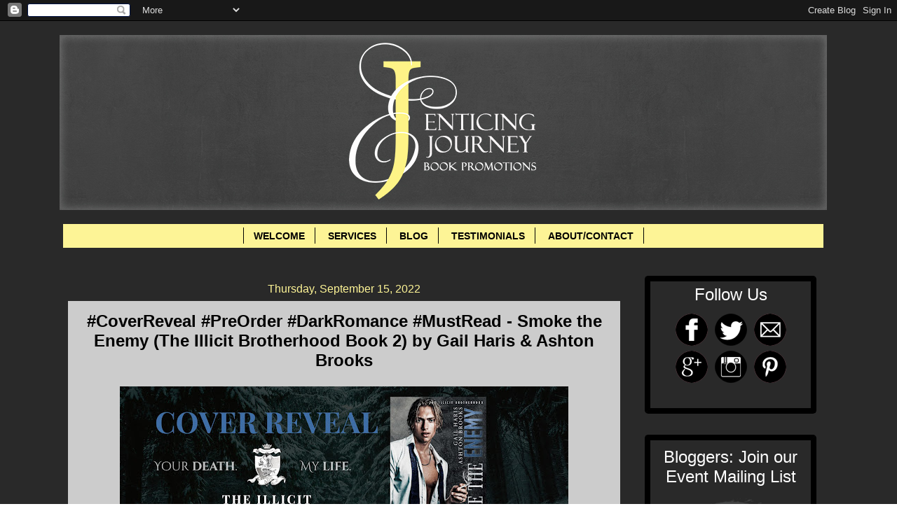

--- FILE ---
content_type: text/html; charset=UTF-8
request_url: https://www.enticingjourneybookpromotions.com/2022/09/coverreveal-preorder-darkromance.html
body_size: 20926
content:
<!DOCTYPE html>
<html class='v2' dir='ltr' xmlns='http://www.w3.org/1999/xhtml' xmlns:b='http://www.google.com/2005/gml/b' xmlns:data='http://www.google.com/2005/gml/data' xmlns:expr='http://www.google.com/2005/gml/expr'>
<head>
<link href='https://www.blogger.com/static/v1/widgets/335934321-css_bundle_v2.css' rel='stylesheet' type='text/css'/>
<script>
  (function(i,s,o,g,r,a,m){i['GoogleAnalyticsObject']=r;i[r]=i[r]||function(){
  (i[r].q=i[r].q||[]).push(arguments)},i[r].l=1*new Date();a=s.createElement(o),
  m=s.getElementsByTagName(o)[0];a.async=1;a.src=g;m.parentNode.insertBefore(a,m)
  })(window,document,'script','//www.google-analytics.com/analytics.js','ga');Form

  ga('create', 'UA-56963125-1', 'auto');
  ga('send', 'pageview');

</script>
<meta content='width=1100' name='viewport'/>
<meta content='text/html; charset=UTF-8' http-equiv='Content-Type'/>
<meta content='blogger' name='generator'/>
<link href='https://www.enticingjourneybookpromotions.com/favicon.ico' rel='icon' type='image/x-icon'/>
<link href='https://www.enticingjourneybookpromotions.com/2022/09/coverreveal-preorder-darkromance.html' rel='canonical'/>
<link rel="alternate" type="application/atom+xml" title="Enticing Journey Book Promotions - Atom" href="https://www.enticingjourneybookpromotions.com/feeds/posts/default" />
<link rel="alternate" type="application/rss+xml" title="Enticing Journey Book Promotions - RSS" href="https://www.enticingjourneybookpromotions.com/feeds/posts/default?alt=rss" />
<link rel="service.post" type="application/atom+xml" title="Enticing Journey Book Promotions - Atom" href="https://www.blogger.com/feeds/7477601712568925263/posts/default" />

<link rel="alternate" type="application/atom+xml" title="Enticing Journey Book Promotions - Atom" href="https://www.enticingjourneybookpromotions.com/feeds/5468047000365911685/comments/default" />
<!--Can't find substitution for tag [blog.ieCssRetrofitLinks]-->
<link href='https://blogger.googleusercontent.com/img/b/R29vZ2xl/AVvXsEhGACariaGBxZklkevOUfykIfQs19JpFRzbFDst492oFBiGIGfGHL1TbVdlBwDonPsYlvwTv_YE9I8e7U09RJEkR8VnQKQQzY9i_pShY2ZLcMDGOPStF-sbwztWS52pqFD1LLAsly4_31JP4gerlPz3HeiM8z50cHt6WOUEQ8XI80M9-TajQl_cEljq/w640-h244/Smoke%20the%20Enemy_cover%20banner.jpg' rel='image_src'/>
<meta content='https://www.enticingjourneybookpromotions.com/2022/09/coverreveal-preorder-darkromance.html' property='og:url'/>
<meta content='#CoverReveal #PreOrder #DarkRomance #MustRead -  Smoke the Enemy (The Illicit Brotherhood Book 2) by Gail Haris &amp; Ashton Brooks' property='og:title'/>
<meta content='     Title: Smoke the Enemy   Series: The Illicit Brotherhood Book 2   Authors: Gail Haris &amp; Ashton Brooks   Genre: Dark Romance   Release D...' property='og:description'/>
<meta content='https://blogger.googleusercontent.com/img/b/R29vZ2xl/AVvXsEhGACariaGBxZklkevOUfykIfQs19JpFRzbFDst492oFBiGIGfGHL1TbVdlBwDonPsYlvwTv_YE9I8e7U09RJEkR8VnQKQQzY9i_pShY2ZLcMDGOPStF-sbwztWS52pqFD1LLAsly4_31JP4gerlPz3HeiM8z50cHt6WOUEQ8XI80M9-TajQl_cEljq/w1200-h630-p-k-no-nu/Smoke%20the%20Enemy_cover%20banner.jpg' property='og:image'/>
<title>Enticing Journey Book Promotions: #CoverReveal #PreOrder #DarkRomance #MustRead -  Smoke the Enemy (The Illicit Brotherhood Book 2) by Gail Haris & Ashton Brooks</title>
<style id='page-skin-1' type='text/css'><!--
/*
-----------------------------------------------
Blogger Template Style
Name:     Watermark
Designer: Josh Peterson
URL:      www.noaesthetic.com
----------------------------------------------- */
/* Variable definitions
====================
<Variable name="keycolor" description="Main Color" type="color" default="#000000"/>
<Group description="Page Text" selector="body">
<Variable name="body.font" description="Font" type="font"
default="normal normal 14px Arial, Tahoma, Helvetica, FreeSans, sans-serif"/>
<Variable name="body.text.color" description="Text Color" type="color" default="#333333"/>
</Group>
<Group description="Backgrounds" selector=".main-inner">
<Variable name="body.background.color" description="Outer Background" type="color" default="#c0a154"/>
<Variable name="footer.background.color" description="Footer Background" type="color" default="transparent"/>
</Group>
<Group description="Links" selector=".main-inner">
<Variable name="link.color" description="Link Color" type="color" default="#cc3300"/>
<Variable name="link.visited.color" description="Visited Color" type="color" default="#993322"/>
<Variable name="link.hover.color" description="Hover Color" type="color" default="#ff3300"/>
</Group>
<Group description="Blog Title" selector=".header h1">
<Variable name="header.font" description="Title Font" type="font"
default="normal normal 60px Georgia, Utopia, 'Palatino Linotype', Palatino, serif"/>
<Variable name="header.text.color" description="Title Color" type="color" default="#ffffff" />
</Group>
<Group description="Blog Description" selector=".header .description">
<Variable name="description.text.color" description="Description Color" type="color"
default="#997755" />
</Group>
<Group description="Tabs Text" selector=".tabs-inner .widget li a">
<Variable name="tabs.font" description="Font" type="font"
default="normal normal 20px Verdana, Geneva, sans-serif"/>
<Variable name="tabs.text.color" description="Text Color" type="color" default="#000000"/>
<Variable name="tabs.selected.text.color" description="Selected Color" type="color" default="#000000"/>
</Group>
<Group description="Tabs Background" selector=".tabs-outer .PageList">
<Variable name="tabs.background.color" description="Background Color" type="color" default="transparent"/>
<Variable name="tabs.separator.color" description="Separator Color" type="color" default="#ffffff"/>
</Group>
<Group description="Date Header" selector="h2.date-header">
<Variable name="date.font" description="Font" type="font"
default="normal normal 16px Verdana, Geneva, sans-serif"/>
<Variable name="date.text.color" description="Text Color" type="color" default="#997755"/>
</Group>
<Group description="Post" selector="h3.post-title, .comments h4">
<Variable name="post.title.font" description="Title Font" type="font"
default="normal normal 30px Verdana, Geneva, sans-serif"/>
<Variable name="post.background.color" description="Background Color" type="color" default="transparent"/>
<Variable name="post.border.color" description="Border Color" type="color" default="#ccbb99" />
</Group>
<Group description="Post Footer" selector=".post-footer">
<Variable name="post.footer.text.color" description="Text Color" type="color" default="#997755"/>
</Group>
<Group description="Gadgets" selector="h2">
<Variable name="widget.title.font" description="Title Font" type="font"
default="normal normal 20px Verdana, Geneva, sans-serif"/>
<Variable name="widget.title.text.color" description="Title Color" type="color" default="#000000"/>
<Variable name="widget.alternate.text.color" description="Alternate Color" type="color" default="#777777"/>
</Group>
<Group description="Footer" selector=".footer-inner">
<Variable name="footer.text.color" description="Text Color" type="color" default="#000000"/>
<Variable name="footer.widget.title.text.color" description="Gadget Title Color" type="color" default="#ffffff"/>
</Group>
<Group description="Footer Links" selector=".footer-inner">
<Variable name="footer.link.color" description="Link Color" type="color" default="#000000"/>
<Variable name="footer.link.visited.color" description="Visited Color" type="color" default="#292929"/>
<Variable name="footer.link.hover.color" description="Hover Color" type="color" default="#292929"/>
</Group>
<Variable name="body.background" description="Body Background" type="background"
color="#ffffff" default="$(color) url(//www.blogblog.com/1kt/watermark/body_background_birds.png) repeat scroll top left"/>
<Variable name="body.background.overlay" description="Overlay Background" type="background" color="#ffffff"
default="transparent url(//www.blogblog.com/1kt/watermark/body_overlay_birds.png) no-repeat scroll top right"/>
<Variable name="body.background.overlay.height" description="Overlay Background Height" type="length" default="121px"/>
<Variable name="tabs.background.inner" description="Tabs Background Inner" type="url" default="none"/>
<Variable name="tabs.background.outer" description="Tabs Background Outer" type="url" default="none"/>
<Variable name="tabs.border.size" description="Tabs Border Size" type="length" default="0"/>
<Variable name="tabs.shadow.spread" description="Tabs Shadow Spread" type="length" default="0"/>
<Variable name="main.padding.top" description="Main Padding Top" type="length" default="30px"/>
<Variable name="main.cap.height" description="Main Cap Height" type="length" default="0"/>
<Variable name="main.cap.image" description="Main Cap Image" type="url" default="none"/>
<Variable name="main.cap.overlay" description="Main Cap Overlay" type="url" default="none"/>
<Variable name="main.background" description="Main Background" type="background"
default="transparent none no-repeat scroll top left"/>
<Variable name="post.background.url" description="Post Background URL" type="url"
default="url(//www.blogblog.com/1kt/watermark/post_background_birds.png)"/>
<Variable name="post.border.size" description="Post Border Size" type="length" default="1px"/>
<Variable name="post.border.style" description="Post Border Style" type="string" default="dotted"/>
<Variable name="post.shadow.spread" description="Post Shadow Spread" type="length" default="0"/>
<Variable name="footer.background" description="Footer Background" type="background"
color="#000000" default="$(color) url(//www.blogblog.com/1kt/watermark/body_background_navigator.png) repeat scroll top left"/>
<Variable name="mobile.background.overlay" description="Mobile Background Overlay" type="string"
default="transparent none repeat scroll top left"/>
<Variable name="startSide" description="Side where text starts in blog language" type="automatic" default="left"/>
<Variable name="endSide" description="Side where text ends in blog language" type="automatic" default="right"/>
*/
/* Use this with templates/1ktemplate-*.html */
/* Content
----------------------------------------------- */
body {
font: normal normal 14px Verdana, Geneva, sans-serif;
color: #000000;
background: #ffffff url(//3.bp.blogspot.com/-vq-T0ZxjbFw/VYtwbGGNsYI/AAAAAAAAPJg/Wh01Lvu9DXM/s0/grey%2Bbackground.jpg) repeat scroll top left;
}
html body .content-outer {
min-width: 0;
max-width: 100%;
width: 100%;
}
.content-outer {
font-size: 92%;
}
a:link {
text-decoration:none;
color: #000000;
}
a:visited {
text-decoration:none;
color: #292929;
}
a:hover {
text-decoration:underline;
color: #292929;
}
.body-fauxcolumns .cap-top {
margin-top: 30px;
background: transparent none no-repeat scroll center center;
height: 256px;
}
.content-inner {
padding: 0;
}
/* Header
----------------------------------------------- */
.header-inner .Header .titlewrapper,
.header-inner .Header .descriptionwrapper {
padding-left: 20px;
padding-right: 20px;
}
.Header h1 {
font: normal normal 60px Verdana, Geneva, sans-serif;
color: #000000;
text-shadow: 2px 2px rgba(0, 0, 0, .1);
}
.Header h1 a {
color: #000000;
}
.Header .description {
font-size: 140%;
color: #000000;
}
/* Tabs
----------------------------------------------- */
.tabs-inner .section {
margin: 0px 15px;
}
.tabs-inner .PageList, .tabs-inner .LinkList, .tabs-inner .Labels {
margin-left: -10px;
margin-right: 5px;
background-color: #fdf496;
border-top: 0  solid #000000;
border-bottom: 0  solid #000000;
-moz-box-shadow: 0 0 0 rgba(0, 0, 0, .3);
-webkit-box-shadow: 0 0 0 rgba(0, 0, 0, .3);
-goog-ms-box-shadow: 0 0 0 rgba(0, 0, 0, .3);
box-shadow: 0 0 0 rgba(0, 0, 0, .3);
}
.tabs-inner .PageList .widget-content,
.tabs-inner .LinkList .widget-content,
.tabs-inner .Labels .widget-content {
margin: -3px -11px;
background: transparent none  no-repeat scroll right;
}
.tabs-inner .widget ul {
padding: 2px 25px;
max-height: auto;
background: transparent none no-repeat scroll left;
}
.tabs-inner .widget li {
border: none;
}
.tabs-inner .widget li a {
display: inline-block;
padding: .25em 1em;
font: normal bold 14px Verdana, Geneva, sans-serif;
color: #000000;
border-right: 1px solid #000000;
}
.tabs-inner .widget li:first-child a {
border-left: 1px solid #000000;
}
.tabs-inner .widget li.selected a, .tabs-inner .widget li a:hover {
color: #292929;
}
/* Headings
----------------------------------------------- */
h2 {
font: normal normal 24px Verdana, Geneva, sans-serif;
color: #ffffff;
margin: 0 0 .5em;
}
h2.date-header {
font: normal normal 16px Verdana, Geneva, sans-serif;
color: #fdf496;
}
/* Main
----------------------------------------------- */
.main-inner .column-center-inner,
.main-inner .column-left-inner,
.main-inner .column-right-inner {
padding: 0 5px;
}
.main-outer {
margin-top: 0;
background: transparent none no-repeat scroll top left;
}
.main-inner {
padding-top: 30px;
}
.main-cap-top {
position: relative;
}
.main-cap-top .cap-right {
position: absolute;
height: 0;
width: 100%;
bottom: 0;
background: #000000 none repeat-x scroll bottom center;
}
.main-cap-top .cap-left {
position: absolute;
height: 0px;
width: 0px;
right: 0;
bottom: 0;
background: transparent none no-repeat scroll bottom left;
}
/* Posts
----------------------------------------------- */
.post-outer {
padding: 15px 20px;
margin: 0 0 25px;
background: #ffffff url(//www.blogblog.com/1kt/watermark/post_background_navigator.png) repeat scroll top left;
_background-image: none;
border: solid(post.border.style) 3px(post.border.size) #000000(post.border.color);
-moz-box-shadow: 0 0 0 rgba(0, 0, 0, .1);
-webkit-box-shadow: 0 0 0 rgba(0, 0, 0, .1);
-goog-ms-box-shadow: 0 0 0 rgba(0, 0, 0, .1);
box-shadow: 0 0 0 rgba(0, 0, 0, .1);
}
h3.post-title {
font: normal bold 24px Verdana, Geneva, sans-serif;
margin: 0;
}
.comments h4 {
font: normal bold 24px Verdana, Geneva, sans-serif;
margin: 1em 0 0;
}
.post-body {
font-size: 105%;
line-height: 1.5;
position: relative;
}
.post-header {
margin: 0 0 1em;
color: #fdf496;
}
.post-footer {
margin: 10px 0 0;
padding: 10px 0 0;
color: #fdf496;
border-top: dashed 1px #000000;
}
#blog-pager {
font-size: 140%
}
#comments .comment-author {
padding-top: 1.5em;
border-top: dashed 1px #000000;
background-position: 0 1.5em;
}
#comments .comment-author:first-child {
padding-top: 0;
border-top: none;
}
.avatar-image-container {
margin: .2em 0 0;
}
/* Comments
----------------------------------------------- */
.comments .comments-content .icon.blog-author {
background-repeat: no-repeat;
background-image: url([data-uri]);
}
.comments .comments-content .loadmore a {
border-top: 1px solid #000000;
border-bottom: 1px solid #000000;
}
.comments .continue {
border-top: 2px solid #000000;
}
/* Widgets
----------------------------------------------- */
.widget ul, .widget #ArchiveList ul.flat {
padding: 0;
list-style: none;
}
.widget ul li, .widget #ArchiveList ul.flat li {
padding: .35em 0;
text-indent: 0;
border-top: dashed 1px #000000;
}
.widget ul li:first-child, .widget #ArchiveList ul.flat li:first-child {
border-top: none;
}
.widget .post-body ul {
list-style: disc;
}
.widget .post-body ul li {
border: none;
}
.widget .zippy {
color: #000000;
}
.post-body img, .post-body .tr-caption-container, .Profile img, .Image img,
.BlogList .item-thumbnail img {
padding: 5px;
background: #fff;
-moz-box-shadow: 1px 1px 5px rgba(0, 0, 0, .5);
-webkit-box-shadow: 1px 1px 5px rgba(0, 0, 0, .5);
-goog-ms-box-shadow: 1px 1px 5px rgba(0, 0, 0, .5);
box-shadow: 1px 1px 5px rgba(0, 0, 0, .5);
}
.post-body img, .post-body .tr-caption-container {
padding: 8px;
}
.post-body .tr-caption-container {
color: #333333;
}
.post-body .tr-caption-container img {
padding: 0;
background: transparent;
border: none;
-moz-box-shadow: 0 0 0 rgba(0, 0, 0, .1);
-webkit-box-shadow: 0 0 0 rgba(0, 0, 0, .1);
-goog-ms-box-shadow: 0 0 0 rgba(0, 0, 0, .1);
box-shadow: 0 0 0 rgba(0, 0, 0, .1);
}
/* Footer
----------------------------------------------- */
.footer-outer {
color:#ffffff;
background: #000000 url(//www.blogblog.com/1kt/watermark/body_background_navigator.png) repeat scroll top left;
}
.footer-outer a {
color: #ffffff;
}
.footer-outer a:visited {
color: #fdf496;
}
.footer-outer a:hover {
color: #292929;
}
.footer-outer .widget h2 {
color: #fdf496;
}
/* Mobile
----------------------------------------------- */
body.mobile  {
background-size: 100% auto;
}
.mobile .body-fauxcolumn-outer {
background: transparent none repeat scroll top left;
}
html .mobile .mobile-date-outer {
border-bottom: none;
background: #ffffff url(//www.blogblog.com/1kt/watermark/post_background_navigator.png) repeat scroll top left;
_background-image: none;
margin-bottom: 10px;
}
.mobile .main-inner .date-outer {
padding: 0;
}
.mobile .main-inner .date-header {
margin: 10px;
}
.mobile .main-cap-top {
z-index: -1;
}
.mobile .content-outer {
font-size: 100%;
}
.mobile .post-outer {
padding: 10px;
}
.mobile .main-cap-top .cap-left {
background: transparent none no-repeat scroll bottom left;
}
.mobile .body-fauxcolumns .cap-top {
margin: 0;
}
.mobile-link-button {
background: #ffffff url(//www.blogblog.com/1kt/watermark/post_background_navigator.png) repeat scroll top left;
}
.mobile-link-button a:link, .mobile-link-button a:visited {
color: #000000;
}
.mobile-index-date .date-header {
color: #fdf496;
}
.mobile-index-contents {
color: #000000;
}
.mobile .tabs-inner .section {
margin: 0;
}
.mobile .tabs-inner .PageList {
margin-left: 0;
margin-right: 0;
}
.mobile .tabs-inner .PageList .widget-content {
margin: 0;
color: #292929;
background: #ffffff url(//www.blogblog.com/1kt/watermark/post_background_navigator.png) repeat scroll top left;
}
.mobile .tabs-inner .PageList .widget-content .pagelist-arrow {
border-left: 1px solid #000000;
}
.post-body img, .post-body .tr-caption-container, .Profile img, .Image img,
.BlogList .item-thumbnail img {
padding: none !important;
border: none !important;
background: none !important;
-moz-box-shadow: 0px 0px 0px transparent !important;
-webkit-box-shadow: 0px 0px 0px transparent !important;
box-shadow: 0px 0px 0px transparent !important;
}
/*Contact Form Container*/
.contact-form-widget {
width: 500px;
max-width: 100%;
margin: 0 auto;
padding: 10px;
background: #F8F8F8;
color: #000;
border: 1px solid #C1C1C1;
box-shadow: 0 1px 4px rgba(0, 0, 0, 0.25);
border-radius: 10px;
}
/* Fields and submit button */
.contact-form-name, .contact-form-email, .contact-form-email-message {
width: 100%;
max-width: 100%;
margin-bottom: 10px;
}
/* Submit button style */
.contact-form-button-submit {
border-color: #000000;
background: #fdf496;
color: #000000;
width: 20%;
max-width: 20%;
margin-bottom: 10px;
}
/* Submit button on mouseover */
.contact-form-button-submit:hover{
background: #4C8EF9;
color: #ffffff;
border: 1px solid #FAFAFA;
}
/*Formatting for page bar*/
#PageList1
{
Padding: 0.5em 0em 0.5em 0em;
z-index: 1;
}#mbookframe
{
border-style: groove;
border-width: 5px;
}
div#backgroundshelf
{
height:1965px;
width:750px;
background-image: url(https://dl.dropboxusercontent.com/u/17733938/backgroundcase7rows.png);
background-repeat:none;
}
.bookshelf
{
background-image: url(https://blogger.googleusercontent.com/img/b/R29vZ2xl/AVvXsEiyD-qewHvr6xLR-CRR-zbBow9aGH1iHo48qxtBSh1g1-hR7FuzxLZwAvyM3mWmGZ3ekXBZ-0d3QjkTRrpW5d9Y83YtrLXC5M-zt6Xz0M6_CsH4RgMAV2fIdm6c6WxGne2-st4NF7IQNok/s1600/shelf2.png);
background-repeat: no-repeat;
background-position: 50% -43%;
text-align: center;
}
table#librarytable {
border-spacing:0px;
padding-top: 205px;
padding-left: 4px;
padding-right: 0px;
cellpadding:0px;
}
h5 a:link
{
font-style: bold;
font-size: 12px;
color: #000000;
}
h5 a:visited
{
color: #ff8866;
}
h5 a:hover
{
color: #ffeecc;
}
#mbookframe
{
border-style: groove;
border-width: 5px;
}
::-webkit-scrollbar {
background:#fdf496;
width:10px;
}
::-webkit-scrollbar-thumb {
-webkit-box-shadow: inset 0 0 6px rgba(0, 0, 0, 0.5);
background-image: -webkit-linear-gradient(top, #000000 10%, #000000 51%);
}
.post-body img {
padding: 10px;
}
.jump-link
{
text-align:right;
}
#cssmenu {margin-top:-15px; margin-bottom:-20px;}
#Header1 {width:1100; margin-left: auto; margin-right: auto; padding-top:20px; padding-bottom:20px;}
.column-right-outer {margin-top:10px; margin-left:-10px;} //sidebar spacing //
.jump-link
{
text-align:right;
}
.MsoNormal
{
background-transparent !important;
}.blog-posts {margin-top:10px;
background-color: #transparent;
margin-left: -18px;
margin-right: -5px;
border: 8px #000000;
border-radius: 5px;
border-color: #000000;
padding: 10px;
}
.post blockquote {
-webkit-border-radius: 10px;
-moz-border-radius: 10px;
border-radius: 10px;
border: 3px solid #000000;
outline:0;
height:auto;
width: auto;
padding: 10px;
background-color: #1f1c26;
text-align: left;
font-family: 'Rockwell';
font-size: 17px;
color: #f2efef;
}
h2.title {
text-align: center;
}
.sidebar h2 {
text-align: center;
}
.sidebar .widget {
border: 8px groove;
border-radius: 5px;
border-color: #000000;
padding:10px;
}
#HTML4 {text-align: center; padding: 5px 20px 12px}
#HTML1 {text-align: center; padding: 5px 5px 12px}
#HTML6 {text-align: center; padding: 5px 5px 12px}
#HTML7 {padding-left: 19px;}]]
#HTML5
{
overflow:visible;
}
#menu1 {
overflow:visible;
width:1020px;
margin-left:-20px;
margin-right:10px;
margin-bottom:-15px;
padding: 10px 0 0 77px;
list-style: none;
background-color: #111;
background-image: linear-gradient(#fedb99, #8c712c);
border-radius: 3px ;
box-shadow: 0 2px 1px black;
}
#menu1 li {
float: left;
padding: 5px 0 5px 0;
position: relative;
}
#menu1 a {
float: left;
height: 25px;
padding: 0 16px;
color: #201f1e;
text-transform: uppercase;
font: normal normal 16px times new roman;
text-decoration: none;
text-shadow: 0 1px 0 #413c3a;
}
#menu1 li:hover > a {
color: #fafafa;
}
*html #menu1 li a:hover { /* IE6 */
color: #fafafa;
}
#menu1 li:hover > ul {
display: block;
}
/* Sub-menu */
#menu1 ul {
overflow:visible;
list-style: none;
margin: 0;
padding: 0;
display: none;
position: absolute;
left: 0;
top:20px;
z-index: 99999;
background-color: #444;
background-image: linear-gradient(#d9bc71, #a28c44);
-moz-border-radius: 5px;
border-radius: 5px;
vertical-align: middle;
}
#menu1 ul li {
float: none;
margin: 0;
padding: 0;
display: block;
box-shadow: 0 1px 0 #111111,
0 2px 0 #777777;
}
#menu1 ul li:last-child {
box-shadow: none;
}
#menu1 ul a {
padding: 5px;
height: auto;
display: block;
white-space: nowrap;
float: none;
text-transform: none;
vertical-align: middle;
}
*html #menu1 ul a { /* IE6 */
height: 10px;
width: 150px;
}
*:first-child+html #menu1 ul a { /* IE7 */
height: 10px;
width: 150px;
}
#menu1 ul a:hover {
background-color: #0186ba;
background-image: linear-gradient(#04acec, #0186ba);
}
#menu1 ul li:first-child a {
border-radius: 5px 5px 0 0;
}
#menu1 ul li:first-child a:after {
content: '';
position: absolute;
left: 30px;
top: -8px;
width: 0;
height: 0;
border-left: 5px solid transparent;
border-right: 5px solid transparent;
border-bottom: 8px solid #444;
}
#menu1 ul li:first-child a:hover:after {
border-bottom-color: #04acec;
}
#menu1 ul li:last-child a {
border-radius: 0 0 5px 5px;
}
/* Clear floated elements */
#menu1:after {
visibility: hidden;
display: block;
font-size: 0;
content: " ";
clear: both;
height: 0;
}
* html #menu1             { zoom: 1; } /* IE6 */
*:first-child+html #menu1 { zoom: 1; } /* IE7 */
#Image2
{
padding: 0px 0px 0px 0px;
}
#Image2 img
{
width: 218px
}table#librarytable
{
height: 1280px;
width: 750px;
table-layout: auto;
overflow: hidden;
}
#Image1
{
padding: 0px 0px 0px 0px;
}
#Image1 img
{
width: 210px
}.post-footer {
margin-top: 20px;
}.PageList {text-align:center !important;}
.PageList li {display:inline !important; float:none !important;}.widget {
text-align: center;
}
/*CUSTOM CONTACT FORM BY ICANBUILDABLOG.COM */
.contact-form-widget {
margin-left:auto;
margin-right:auto;
width: 600px;
max-width: 100%;
padding: 0px;
color: #000;
}
.fm_name, .fm_email {
float:left;
padding:5px;
width:48%
}
.fm_message {
padding:5px;
}
.contact-form-name, .contact-form-email {
width: 100%;
max-width: 100%;
margin-bottom: 10px;
height:40px;
padding:10px;
font-size:16px;
}
.contact-form-email-message {
width:100%;
max-width: 100%;
height:100px;
margin-bottom:10px;
padding:10px;
font-size:16px;
}
.contact-form-button-submit {
border-color: #C1C1C1;
background: #E3E3E3;
color: #585858;
width: 20%;
max-width: 20%;
margin-bottom: 10px;
height:30px;
font-size:16px;
}
.contact-form-button-submit:hover{
background: #ffffff;
color: #000000;
border: 1px solid #FAFAFA;
}
--></style>
<style id='template-skin-1' type='text/css'><!--
body {
min-width: 1110px;
}
.content-outer, .content-fauxcolumn-outer, .region-inner {
min-width: 1110px;
max-width: 1110px;
_width: 1110px;
}
.main-inner .columns {
padding-left: 0px;
padding-right: 285px;
}
.main-inner .fauxcolumn-center-outer {
left: 0px;
right: 285px;
/* IE6 does not respect left and right together */
_width: expression(this.parentNode.offsetWidth -
parseInt("0px") -
parseInt("285px") + 'px');
}
.main-inner .fauxcolumn-left-outer {
width: 0px;
}
.main-inner .fauxcolumn-right-outer {
width: 285px;
}
.main-inner .column-left-outer {
width: 0px;
right: 100%;
margin-left: -0px;
}
.main-inner .column-right-outer {
width: 285px;
margin-right: -285px;
}
#layout {
min-width: 0;
}
#layout .content-outer {
min-width: 0;
width: 800px;
}
#layout .region-inner {
min-width: 0;
width: auto;
}
--></style>
<script type='text/javascript'>
        (function(i,s,o,g,r,a,m){i['GoogleAnalyticsObject']=r;i[r]=i[r]||function(){
        (i[r].q=i[r].q||[]).push(arguments)},i[r].l=1*new Date();a=s.createElement(o),
        m=s.getElementsByTagName(o)[0];a.async=1;a.src=g;m.parentNode.insertBefore(a,m)
        })(window,document,'script','https://www.google-analytics.com/analytics.js','ga');
        ga('create', 'UA-56963125-1', 'auto', 'blogger');
        ga('blogger.send', 'pageview');
      </script>
<script>
  (function(i,s,o,g,r,a,m){i['GoogleAnalyticsObject']=r;i[r]=i[r]||function(){
  (i[r].q=i[r].q||[]).push(arguments)},i[r].l=1*new Date();a=s.createElement(o),
  m=s.getElementsByTagName(o)[0];a.async=1;a.src=g;m.parentNode.insertBefore(a,m)
  })(window,document,'script','//www.google-analytics.com/analytics.js','ga');

  ga('create', 'UA-56963125-1', 'auto');
  ga('send', 'pageview');

</script>
<link href='https://www.blogger.com/dyn-css/authorization.css?targetBlogID=7477601712568925263&amp;zx=26a9d565-72e5-46d0-9a45-9901be9d9730' media='none' onload='if(media!=&#39;all&#39;)media=&#39;all&#39;' rel='stylesheet'/><noscript><link href='https://www.blogger.com/dyn-css/authorization.css?targetBlogID=7477601712568925263&amp;zx=26a9d565-72e5-46d0-9a45-9901be9d9730' rel='stylesheet'/></noscript>
<meta name='google-adsense-platform-account' content='ca-host-pub-1556223355139109'/>
<meta name='google-adsense-platform-domain' content='blogspot.com'/>

<link rel="stylesheet" href="https://fonts.googleapis.com/css2?display=swap&family=Titillium+Web&family=Lora&family=Oxygen&family=Poppins&family=Bitter&family=Roboto+Slab&family=Barlow&family=Roboto&family=Merriweather&family=PT+Serif&family=Work+Sans&family=Open+Sans&family=Lato&family=Playfair+Display&family=Quicksand"></head>
<body class='loading'>
<div class='navbar section' id='navbar'><div class='widget Navbar' data-version='1' id='Navbar1'><script type="text/javascript">
    function setAttributeOnload(object, attribute, val) {
      if(window.addEventListener) {
        window.addEventListener('load',
          function(){ object[attribute] = val; }, false);
      } else {
        window.attachEvent('onload', function(){ object[attribute] = val; });
      }
    }
  </script>
<div id="navbar-iframe-container"></div>
<script type="text/javascript" src="https://apis.google.com/js/platform.js"></script>
<script type="text/javascript">
      gapi.load("gapi.iframes:gapi.iframes.style.bubble", function() {
        if (gapi.iframes && gapi.iframes.getContext) {
          gapi.iframes.getContext().openChild({
              url: 'https://www.blogger.com/navbar/7477601712568925263?po\x3d5468047000365911685\x26origin\x3dhttps://www.enticingjourneybookpromotions.com',
              where: document.getElementById("navbar-iframe-container"),
              id: "navbar-iframe"
          });
        }
      });
    </script><script type="text/javascript">
(function() {
var script = document.createElement('script');
script.type = 'text/javascript';
script.src = '//pagead2.googlesyndication.com/pagead/js/google_top_exp.js';
var head = document.getElementsByTagName('head')[0];
if (head) {
head.appendChild(script);
}})();
</script>
</div></div>
<div class='body-fauxcolumns'>
<div class='fauxcolumn-outer body-fauxcolumn-outer'>
<div class='cap-top'>
<div class='cap-left'></div>
<div class='cap-right'></div>
</div>
<div class='fauxborder-left'>
<div class='fauxborder-right'></div>
<div class='fauxcolumn-inner'>
</div>
</div>
<div class='cap-bottom'>
<div class='cap-left'></div>
<div class='cap-right'></div>
</div>
</div>
</div>
<div class='content'>
<div class='content-fauxcolumns'>
<div class='fauxcolumn-outer content-fauxcolumn-outer'>
<div class='cap-top'>
<div class='cap-left'></div>
<div class='cap-right'></div>
</div>
<div class='fauxborder-left'>
<div class='fauxborder-right'></div>
<div class='fauxcolumn-inner'>
</div>
</div>
<div class='cap-bottom'>
<div class='cap-left'></div>
<div class='cap-right'></div>
</div>
</div>
</div>
<div class='content-outer'>
<div class='content-cap-top cap-top'>
<div class='cap-left'></div>
<div class='cap-right'></div>
</div>
<div class='fauxborder-left content-fauxborder-left'>
<div class='fauxborder-right content-fauxborder-right'></div>
<div class='content-inner'>
<header>
<div class='header-outer'>
<div class='header-cap-top cap-top'>
<div class='cap-left'></div>
<div class='cap-right'></div>
</div>
<div class='fauxborder-left header-fauxborder-left'>
<div class='fauxborder-right header-fauxborder-right'></div>
<div class='region-inner header-inner'>
<div class='header section' id='header'><div class='widget Header' data-version='1' id='Header1'>
<div id='header-inner'>
<a href='https://www.enticingjourneybookpromotions.com/' style='display: block'>
<img alt='Enticing Journey Book Promotions' height='250px; ' id='Header1_headerimg' src='https://blogger.googleusercontent.com/img/b/R29vZ2xl/AVvXsEi_DxkBq4sGBT5XtZHTHLEoyVBjOX522NlT9Ri6fjPT3PmnT9WAabWFF1LL8938HNQo4rYqY9trXqettak3fgqkalTvJSomye3bnxysXNw1c-X5HmB_qD2NeEyC0o6c8wiukBISzYBtEPZZ/s1600/website+banner_final.jpg' style='display: block' width='1095px; '/>
</a>
</div>
</div></div>
</div>
</div>
<div class='header-cap-bottom cap-bottom'>
<div class='cap-left'></div>
<div class='cap-right'></div>
</div>
</div>
</header>
<div class='tabs-outer'>
<div class='tabs-cap-top cap-top'>
<div class='cap-left'></div>
<div class='cap-right'></div>
</div>
<div class='fauxborder-left tabs-fauxborder-left'>
<div class='fauxborder-right tabs-fauxborder-right'></div>
<div class='region-inner tabs-inner'>
<div class='tabs section' id='crosscol'><div class='widget PageList' data-version='1' id='PageList1'>
<h2>MENU BAR</h2>
<div class='widget-content'>
<ul>
<li>
<a href='http://www.enticingjourneybookpromotions.com/p/welcome.html'>WELCOME</a>
</li>
<li>
<a href='https://www.enticingjourneybookpromotions.com/p/services_26.html'>SERVICES</a>
</li>
<li>
<a href='http://www.enticingjourneybookpromotions.com/index.html'>BLOG</a>
</li>
<li>
<a href='http://www.enticingjourneybookpromotions.com/p/testimonials.html'>TESTIMONIALS</a>
</li>
<li>
<a href='http://www.enticingjourneybookpromotions.com/p/contact-us.html'>ABOUT/CONTACT</a>
</li>
</ul>
<div class='clear'></div>
</div>
</div></div>
<div class='tabs no-items section' id='crosscol-overflow'></div>
</div>
</div>
<div class='tabs-cap-bottom cap-bottom'>
<div class='cap-left'></div>
<div class='cap-right'></div>
</div>
</div>
<div class='main-outer'>
<div class='main-cap-top cap-top'>
<div class='cap-left'></div>
<div class='cap-right'></div>
</div>
<div class='fauxborder-left main-fauxborder-left'>
<div class='fauxborder-right main-fauxborder-right'></div>
<div class='region-inner main-inner'>
<div class='columns fauxcolumns'>
<div class='fauxcolumn-outer fauxcolumn-center-outer'>
<div class='cap-top'>
<div class='cap-left'></div>
<div class='cap-right'></div>
</div>
<div class='fauxborder-left'>
<div class='fauxborder-right'></div>
<div class='fauxcolumn-inner'>
</div>
</div>
<div class='cap-bottom'>
<div class='cap-left'></div>
<div class='cap-right'></div>
</div>
</div>
<div class='fauxcolumn-outer fauxcolumn-left-outer'>
<div class='cap-top'>
<div class='cap-left'></div>
<div class='cap-right'></div>
</div>
<div class='fauxborder-left'>
<div class='fauxborder-right'></div>
<div class='fauxcolumn-inner'>
</div>
</div>
<div class='cap-bottom'>
<div class='cap-left'></div>
<div class='cap-right'></div>
</div>
</div>
<div class='fauxcolumn-outer fauxcolumn-right-outer'>
<div class='cap-top'>
<div class='cap-left'></div>
<div class='cap-right'></div>
</div>
<div class='fauxborder-left'>
<div class='fauxborder-right'></div>
<div class='fauxcolumn-inner'>
</div>
</div>
<div class='cap-bottom'>
<div class='cap-left'></div>
<div class='cap-right'></div>
</div>
</div>
<!-- corrects IE6 width calculation -->
<div class='columns-inner'>
<div class='column-center-outer'>
<div class='column-center-inner'>
<div class='main section' id='main'><div class='widget Blog' data-version='1' id='Blog1'>
<div class='blog-posts hfeed'>

          <div class="date-outer">
        
<h2 class='date-header'><span>Thursday, September 15, 2022</span></h2>

          <div class="date-posts">
        
<div class='post-outer'>
<div class='post hentry' itemprop='blogPost' itemscope='itemscope' itemtype='http://schema.org/BlogPosting'>
<meta content='https://blogger.googleusercontent.com/img/b/R29vZ2xl/AVvXsEhGACariaGBxZklkevOUfykIfQs19JpFRzbFDst492oFBiGIGfGHL1TbVdlBwDonPsYlvwTv_YE9I8e7U09RJEkR8VnQKQQzY9i_pShY2ZLcMDGOPStF-sbwztWS52pqFD1LLAsly4_31JP4gerlPz3HeiM8z50cHt6WOUEQ8XI80M9-TajQl_cEljq/w640-h244/Smoke%20the%20Enemy_cover%20banner.jpg' itemprop='image_url'/>
<meta content='7477601712568925263' itemprop='blogId'/>
<meta content='5468047000365911685' itemprop='postId'/>
<a name='5468047000365911685'></a>
<h3 class='post-title entry-title' itemprop='name'>
#CoverReveal #PreOrder #DarkRomance #MustRead -  Smoke the Enemy (The Illicit Brotherhood Book 2) by Gail Haris & Ashton Brooks
</h3>
<div class='post-header'>
<div class='post-header-line-1'></div>
</div>
<div class='post-body entry-content' id='post-body-5468047000365911685' itemprop='description articleBody'>
<div class="separator" style="clear: both; text-align: center;">
</div>
<div class="separator" style="clear: both; text-align: center;">
</div>
<div style="text-align: center;">
<b><span style="font-size: large;"><div class="separator" style="clear: both; font-family: Verdana, sans-serif; text-align: center;"><a href="https://blogger.googleusercontent.com/img/b/R29vZ2xl/AVvXsEhGACariaGBxZklkevOUfykIfQs19JpFRzbFDst492oFBiGIGfGHL1TbVdlBwDonPsYlvwTv_YE9I8e7U09RJEkR8VnQKQQzY9i_pShY2ZLcMDGOPStF-sbwztWS52pqFD1LLAsly4_31JP4gerlPz3HeiM8z50cHt6WOUEQ8XI80M9-TajQl_cEljq/s2050/Smoke%20the%20Enemy_cover%20banner.jpg" style="margin-left: 1em; margin-right: 1em;"><img border="0" data-original-height="780" data-original-width="2050" height="244" src="https://blogger.googleusercontent.com/img/b/R29vZ2xl/AVvXsEhGACariaGBxZklkevOUfykIfQs19JpFRzbFDst492oFBiGIGfGHL1TbVdlBwDonPsYlvwTv_YE9I8e7U09RJEkR8VnQKQQzY9i_pShY2ZLcMDGOPStF-sbwztWS52pqFD1LLAsly4_31JP4gerlPz3HeiM8z50cHt6WOUEQ8XI80M9-TajQl_cEljq/w640-h244/Smoke%20the%20Enemy_cover%20banner.jpg" width="640" /></a></div><span style="font-family: Lora;">Title: Smoke the Enemy</span></span></b></div>
<div style="text-align: center;">
<span style="font-family: Lora; font-size: large;"><b>Series: The Illicit Brotherhood Book 2</b></span></div>
<div style="text-align: center;">
<span style="font-family: Lora; font-size: large;"><b>Authors: Gail Haris &amp; Ashton Brooks</b></span></div>
<div style="text-align: center;">
<span style="font-family: Lora; font-size: large;"><b>Genre: Dark Romance</b></span></div>
<div style="text-align: center;">
<span style="font-family: Lora; font-size: large;"><b>Release Date: October 13, 2022</b></span></div>
<div style="text-align: center;">
<span style="font-family: Lora; font-size: large;"><b>Cover Design: Lou J Stock of LJDesigns</b></span></div><div style="text-align: center;"><span style="font-family: Lora; font-size: large;"><b>Photographer: Michelle Lancaster</b></span></div><div style="text-align: center;"><span style="font-family: Lora; font-size: large;"><b>Model: Ben Atkins</b></span></div><div><div class="separator" style="clear: both; text-align: center;"><br /></div><div class="separator" style="clear: both; text-align: center;"><a href="https://blogger.googleusercontent.com/img/b/R29vZ2xl/AVvXsEidoUKtQg5zPJ8dCavJ8ktUEiDefTB1gDEPJeFAQQdw8j0sV6_rCMJBVSwfEqIwDekZvGsatA0Bv8tn6BRCJ73j8qnq0kJjjbJaF1stq_OH_m6oLl7cTJ0aNXTWDsgwlWbzADRC47RwH3tJmmf3O5HDdtvKTAtNPLSifC9416rMoWq13dPwVNrB4NiI/s2400/SmokeTheEnemy_GHAB_eBook%20(1).jpg" style="margin-left: 1em; margin-right: 1em;"><img border="0" data-original-height="2400" data-original-width="1500" height="640" src="https://blogger.googleusercontent.com/img/b/R29vZ2xl/AVvXsEidoUKtQg5zPJ8dCavJ8ktUEiDefTB1gDEPJeFAQQdw8j0sV6_rCMJBVSwfEqIwDekZvGsatA0Bv8tn6BRCJ73j8qnq0kJjjbJaF1stq_OH_m6oLl7cTJ0aNXTWDsgwlWbzADRC47RwH3tJmmf3O5HDdtvKTAtNPLSifC9416rMoWq13dPwVNrB4NiI/w400-h640/SmokeTheEnemy_GHAB_eBook%20(1).jpg" width="400" /></a></div><div class="separator" style="clear: both; text-align: center;"><br /></div><div class="separator" style="clear: both; text-align: center;">
<img border="0" data-original-height="84" data-original-width="224" src="https://blogger.googleusercontent.com/img/b/R29vZ2xl/AVvXsEh26TC_lpFDDxVv2DU_p5dquEAkEtMd47SuS0Thl9tKo9wzfMMQ0Sr9D-NuzSrNqrOTCWd04XFb4tZKZ-PMusiJU3Eu_nvporEVnbPkZOkWJubblnypTuX62qqkxWGvGN8gSLOEqvwvVyFv/s1600/blog_synopsis.jpg" /></div><span style="font-family: Lora; font-size: large;"><div style="text-align: center;"><b><br /></b></div><div style="text-align: center;"><b>Soren</b></div><div style="text-align: center;">I am the broken son.</div><div style="text-align: center;">The soulless brother.</div><div style="text-align: center;">I live in a world of power and twisted corruption that toys with life and death. I fear nothing except losing My Little Mouse. She&#8217;s my obsession.</div><div style="text-align: center;">She likes to run, and I enjoy the chase. But now there&#8217;s a serial killer chasing what&#8217;s mine. If they touch her, I&#8217;ll make sure they suffer. They have no idea the destruction I'll unleash.</div><div style="text-align: center;">I&#8217;ll rip their soul from their body, and then feed their corpse to Allison.</div><div style="text-align: center;"><b><i>Mors tua vita mea est. Your death, my life.</i></b></div>
</span><div class="separator" style="clear: both; text-align: center;">
</div>
<div class="separator" style="clear: both; text-align: center;">
</div>
<div class="separator" style="clear: both; text-align: center;"><br /></div>
<div class="separator" style="clear: both; text-align: center;">
</div>
<div class="separator" style="clear: both; text-align: center;">
<img border="0" data-original-height="84" data-original-width="224" src="https://blogger.googleusercontent.com/img/b/R29vZ2xl/AVvXsEiDCQMwpxmfPnmKSEBhHLG-y-Rryp4yV8KbShToOuDxmUNc37WrmAUvVDXXJCOj8dctSGaoda5f_J0yJW5u6ulPP9QIJrVb9424uG3hKkW-qyNfH_OUxT8DwzNPH_pt8FEdC53ETxk774pb/s1600/blog_pre-order.jpg" /></div><div class="separator" style="clear: both; text-align: center;"><br /></div><div class="separator" style="clear: both; text-align: center;"><a href="https://blogger.googleusercontent.com/img/b/R29vZ2xl/AVvXsEhO5OCa-cEBn3zOFtpKUkq-hnGhDN0jIHe4ky-2CBF8bVonCvhpYl75LUzsnMsE5fDfZhbSovs01KlSFRfY-dYVD5OgHgc57IoFE03J1MD_iCi2OkYZgsd1b7PUPcdzl16uTRXaQNryDOUJAt2toOYNdm6036vDq_qVixvgLrZysl0Tbi8e1ykHywhi/s2730/FE539DAD-1351-408A-90CE-88C7363966E9%20(1).jpeg" style="margin-left: 1em; margin-right: 1em;"><img border="0" data-original-height="2730" data-original-width="2730" height="400" src="https://blogger.googleusercontent.com/img/b/R29vZ2xl/AVvXsEhO5OCa-cEBn3zOFtpKUkq-hnGhDN0jIHe4ky-2CBF8bVonCvhpYl75LUzsnMsE5fDfZhbSovs01KlSFRfY-dYVD5OgHgc57IoFE03J1MD_iCi2OkYZgsd1b7PUPcdzl16uTRXaQNryDOUJAt2toOYNdm6036vDq_qVixvgLrZysl0Tbi8e1ykHywhi/w400-h400/FE539DAD-1351-408A-90CE-88C7363966E9%20(1).jpeg" width="400" /></a></div>
<div class="separator" style="clear: both; text-align: center;">
</div>
</div>
<div style="text-align: center;"><br /></div><div style="text-align: center;">
<div class="separator" style="clear: both; text-align: center;">
</div>
<a href="https://books2read.com/SmokeTheEnemy" target="_blank"><img border="0" data-original-height="72" data-original-width="72" src="https://blogger.googleusercontent.com/img/b/R29vZ2xl/AVvXsEhrpUmygAxlffPLmEXuyiGW5RgWGInKl0b1eQLUDQWjvb4_NSrMPggoTe0V554QCsbb_oB1Zvb5ar1tR_y5y0Kl01h1lqU0TbrY4ses9CUi06BFFLJKDpnk-w5KR0NNktihvwPA8fEVlKs5/s1600/books2read_circle+%25281%2529.png" /></a><a href="https://www.amazon.com/gp/product/B0BDTH6R8B" target="_blank"><img border="0" src="https://blogger.googleusercontent.com/img/b/R29vZ2xl/AVvXsEh1nXzVkui7nBuwbyL_mLa3bemJwh4dlZfWemjK_fA6ZHJTcwFIR8tj1ysrvzWgTMdfEViR_pZNtgmY2cCfmHQ554tOx73V_yDmNiecZs_fAwvBEi2qqqtAxVAiCPtCIaRDrQZox-ggmEZQ/s1600/AMAZON.png" /></a><a href="https://www.amazon.ca/gp/product/B0BDTH6R8B" target="_blank"><img border="0" src="https://blogger.googleusercontent.com/img/b/R29vZ2xl/AVvXsEhyn4UvfIWWJs-pReMoQIDaX4gVWmjRj4pG7R9PtUufssqIlAYMnBa3FDzShYIAU49fY-2Z8s38jkZzCKK_MUvbC72hz3dhFzex8yJzsdKuJvtJc_MycyDWzn6GrX_JtwVk6gkucr5Q7MwP/s1600/amazon+ca.png" /></a><a href="https://www.amazon.co.uk/gp/product/B0BDTH6R8B" target="_blank"><img border="0" src="https://blogger.googleusercontent.com/img/b/R29vZ2xl/AVvXsEikVwdnwZqduTTDguktqIBxaWvAPLCYlJEr1_hYUdIN9EfTznjUYXqrs1EiLnXzUNdZutBg2Dgvyz6aFJocE3Q4CCBpI3qeTevykqMOpvjwe6vBOlA6TaNk1p1pNDVGV_nleIJ6SEYhRBkW/s1600/amazon+uk.png" /></a><a href="https://www.amazon.com.au/gp/product/B0BDTH6R8B" target="_blank"><img border="0" src="https://blogger.googleusercontent.com/img/b/R29vZ2xl/AVvXsEjDcQWzVzazAghkZowPnpzOYhPsFb71JIqFVPvsiMdJs8F5z3rFYZKAgBPxajrHyAGJaO-QHZZACBbTk0U_mrIA34NIZIyoscJWikdmvKOln5ummmZd69Ktr7NWgIPOSc6ckXrrgpSjyWo3/s1600/amazon+au.png" /></a><div class="separator" style="clear: both; text-align: center;">
</div>
<div class="separator" style="clear: both; text-align: center;">
<a href="https://www.goodreads.com/book/show/61497071-smoke-the-enemy" target="_blank"><img border="0" src="https://blogger.googleusercontent.com/img/b/R29vZ2xl/AVvXsEjCvDSEwRupX86JgOBJ_fXwNHsOJUKnvSMogUPGCbuu39bI3xTgPMIP17DKpwGDRd16JdYij-1ms1ay4QK-FPgZDuNmVm-YEr5dvVR5GMSx4PYlrfS1homZerGoiBVZItJHq13ajm1bcyNM/s1600/goodreads-button.png" /></a></div>
<div class="separator" style="clear: both; text-align: center;">
</div>
<div class="separator" style="clear: both; text-align: center;">
</div>
<div class="separator" style="clear: both; text-align: center;"><br /></div></div><div style="text-align: center;">
<div class="separator" style="clear: both; text-align: center;">
</div>
<div class="separator" style="clear: both; text-align: center;">
<a href="https://blogger.googleusercontent.com/img/b/R29vZ2xl/AVvXsEgZ4zpCAMoC9ttoodtJ7o9HZRUyJtK1UBl3JEhJN6ifzNh13kP26PwQlYjg2il0CQaKFajNcxibshLE_dZwd8kC_Wx89PFCTgAxbaiuWvvonkrzM0cit1xSEgN1McBht0kQJT_4NkH5LW0f/s1600/blog_teaser.jpg" style="margin-left: 1em; margin-right: 1em;"><img border="0" data-original-height="84" data-original-width="224" src="https://blogger.googleusercontent.com/img/b/R29vZ2xl/AVvXsEgZ4zpCAMoC9ttoodtJ7o9HZRUyJtK1UBl3JEhJN6ifzNh13kP26PwQlYjg2il0CQaKFajNcxibshLE_dZwd8kC_Wx89PFCTgAxbaiuWvvonkrzM0cit1xSEgN1McBht0kQJT_4NkH5LW0f/s1600/blog_teaser.jpg" /></a></div><div class="separator" style="clear: both; text-align: center;"><br /></div><div class="separator" style="clear: both; text-align: center;"><a href="https://blogger.googleusercontent.com/img/b/R29vZ2xl/AVvXsEjVEtpoMO2i6JG7HLrUc7fsESca0nI-D0uZFeIU2r8pvkN3v2sIUEIA0hTXzTeO7abbbYICUxo5P1xrI2ZQXWvRxbCZA2-DtxfYU9nmvmFfuErX0aa-onfMDRAWMMSRtmrVNIYYpH-g8uwuljjBLYq3o2h8x4yUsxRTKIOMso4FOQI9KkqYB8wA2akw/s3240/03245AFC-3FBF-4015-AC98-C5AE82C55820.jpeg" style="margin-left: 1em; margin-right: 1em;"><img border="0" data-original-height="3240" data-original-width="3240" height="400" src="https://blogger.googleusercontent.com/img/b/R29vZ2xl/AVvXsEjVEtpoMO2i6JG7HLrUc7fsESca0nI-D0uZFeIU2r8pvkN3v2sIUEIA0hTXzTeO7abbbYICUxo5P1xrI2ZQXWvRxbCZA2-DtxfYU9nmvmFfuErX0aa-onfMDRAWMMSRtmrVNIYYpH-g8uwuljjBLYq3o2h8x4yUsxRTKIOMso4FOQI9KkqYB8wA2akw/w400-h400/03245AFC-3FBF-4015-AC98-C5AE82C55820.jpeg" width="400" /></a></div><span><a name="more"></a></span><div class="separator" style="clear: both; text-align: center;"><br /></div>
<div class="separator" style="clear: both; text-align: center;">
</div>
<div class="separator" style="clear: both; text-align: center;">
</div>
<div class="separator" style="clear: both; text-align: center;">
<img border="0" data-original-height="84" data-original-width="224" src="https://blogger.googleusercontent.com/img/b/R29vZ2xl/AVvXsEhg_5rPJnWNPuRrvC7iwWkNToa64kSEdaq_6-dzyKds-Xv8lChPbu8KQxoztporsNJiFuU33O0977hbU4RlIvqZRENl3yEXNKehAbHxgV1kMLWns4pl3sDL8DcEEdAKSzJqgKcv7J9oUMMu/s1600/blog_in+the+series.jpg" /></div><div class="separator" style="clear: both; text-align: center;"><br /></div><div class="separator" style="clear: both; text-align: center;"><img border="0" data-original-height="500" data-original-width="313" height="400" src="https://blogger.googleusercontent.com/img/b/R29vZ2xl/AVvXsEh0cu-Aa6sOxTeP5xA6shDchmw6ks8cFsvNd66fq6WLPkEAByDjNsf06Cf_Fgy-Y9CByFY35AZ1dFdouXil8qsb8DxlK8so2qTKaO3qYI5CuXZzYSQr6fvAIQOLqTJUl9CGICrljITJ6gdDXIO4jfCiP3SP3e1ZyICda_whq-m101XiScFIadnoo5lr/w250-h400/51Pg8ueyEuL.jpg" width="250" /></div><div class="separator" style="clear: both; text-align: center;"><br /></div>
<div class="separator" style="clear: both; text-align: center;">
</div>
<a href="https://books2read.com/Pledge-Your-Loyalty" target="_blank"><img border="0" data-original-height="72" data-original-width="72" src="https://blogger.googleusercontent.com/img/b/R29vZ2xl/AVvXsEhrpUmygAxlffPLmEXuyiGW5RgWGInKl0b1eQLUDQWjvb4_NSrMPggoTe0V554QCsbb_oB1Zvb5ar1tR_y5y0Kl01h1lqU0TbrY4ses9CUi06BFFLJKDpnk-w5KR0NNktihvwPA8fEVlKs5/s1600/books2read_circle+%25281%2529.png" /></a><a href="https://www.amazon.com/gp/product/B09QRWYCK9" target="_blank"><img border="0" src="https://blogger.googleusercontent.com/img/b/R29vZ2xl/AVvXsEh1nXzVkui7nBuwbyL_mLa3bemJwh4dlZfWemjK_fA6ZHJTcwFIR8tj1ysrvzWgTMdfEViR_pZNtgmY2cCfmHQ554tOx73V_yDmNiecZs_fAwvBEi2qqqtAxVAiCPtCIaRDrQZox-ggmEZQ/s1600/AMAZON.png" /></a><a href="https://www.amazon.ca/gp/product/B09QRWYCK9" target="_blank"><img border="0" src="https://blogger.googleusercontent.com/img/b/R29vZ2xl/AVvXsEhyn4UvfIWWJs-pReMoQIDaX4gVWmjRj4pG7R9PtUufssqIlAYMnBa3FDzShYIAU49fY-2Z8s38jkZzCKK_MUvbC72hz3dhFzex8yJzsdKuJvtJc_MycyDWzn6GrX_JtwVk6gkucr5Q7MwP/s1600/amazon+ca.png" /></a><a href="https://www.amazon.co.uk/gp/product/B09QRWYCK9" target="_blank"><img border="0" src="https://blogger.googleusercontent.com/img/b/R29vZ2xl/AVvXsEikVwdnwZqduTTDguktqIBxaWvAPLCYlJEr1_hYUdIN9EfTznjUYXqrs1EiLnXzUNdZutBg2Dgvyz6aFJocE3Q4CCBpI3qeTevykqMOpvjwe6vBOlA6TaNk1p1pNDVGV_nleIJ6SEYhRBkW/s1600/amazon+uk.png" /></a><a href="https://www.amazon.com.au/gp/product/B09QRWYCK9" target="_blank"><img border="0" src="https://blogger.googleusercontent.com/img/b/R29vZ2xl/AVvXsEjDcQWzVzazAghkZowPnpzOYhPsFb71JIqFVPvsiMdJs8F5z3rFYZKAgBPxajrHyAGJaO-QHZZACBbTk0U_mrIA34NIZIyoscJWikdmvKOln5ummmZd69Ktr7NWgIPOSc6ckXrrgpSjyWo3/s1600/amazon+au.png" /></a><div class="separator" style="clear: both;">
</div>
<div class="separator" style="clear: both;">
</div>
<div class="separator" style="clear: both;">
<img border="0" data-original-height="184" data-original-width="657" height="89" src="https://blogger.googleusercontent.com/img/b/R29vZ2xl/AVvXsEhpQHTlzYUDQYRD5jJWL8KfZH4_499EU3ynGh0qrLnvjnfAWDH243o1g_xs1QF1017mymuzKaIkx54WTvzWt8erC9LVwdVLC7VZ6IwWhw9P_yTOhzcqOYQXkL9EcX4al_APh4QZtht4d0S-/s320/ku_available.png" width="320" /></div><div class="separator" style="clear: both; text-align: center;"><br /></div><div class="separator" style="clear: both; text-align: center;"><img border="0" data-original-height="84" data-original-width="224" height="84" src="https://blogger.googleusercontent.com/img/b/R29vZ2xl/AVvXsEj4VmXsfiohsihnBj-X0tDGPenTbWgKduK88gAohI5glFMoP7ksJAmtW_LjiDvGH_ywio5ViGqH9N5yE1QzxXmDBuGXjojrln1MoXoY-gVrnWf9XL_4kQJ4JKnyRY9WqOO97GkyMmz_adc/s0/blog_meet+the+authors.jpg" width="224" /></div><div class="separator" style="clear: both; text-align: center;"><br /></div><div class="separator" style="clear: both; text-align: center;"><a href="https://blogger.googleusercontent.com/img/b/R29vZ2xl/AVvXsEiJPG04YpioAp4F-Fxa138svRPf3Usym0Wyla68nPXYD-141UvHNaquy2Bb2POiwtCE3I4lBJOJEdkfTIQr4_35P0k8OSKPFKn_hZnz9ouwJkAWmYgwAXWraJ-aH_Meb7gTirZk9FPLlq2-xDLUHSXUa8SMRvY1V_WZY7sRIQCxvymtOC3ZGE-2364z/s1400/Gail%20Haris%20&amp;%20Ashton%20Brooks%202.jpg" style="margin-left: 1em; margin-right: 1em;"><img border="0" data-original-height="1400" data-original-width="1400" height="400" src="https://blogger.googleusercontent.com/img/b/R29vZ2xl/AVvXsEiJPG04YpioAp4F-Fxa138svRPf3Usym0Wyla68nPXYD-141UvHNaquy2Bb2POiwtCE3I4lBJOJEdkfTIQr4_35P0k8OSKPFKn_hZnz9ouwJkAWmYgwAXWraJ-aH_Meb7gTirZk9FPLlq2-xDLUHSXUa8SMRvY1V_WZY7sRIQCxvymtOC3ZGE-2364z/w400-h400/Gail%20Haris%20&amp;%20Ashton%20Brooks%202.jpg" width="400" /></a></div><div class="separator" style="clear: both; text-align: center;"><br /></div><div class="separator" style="clear: both; text-align: center;"><span style="font-family: Lora; font-size: x-large;"><b><a href="https://linktr.ee/GailHarisAuthor" target="_blank">GAIL HARIS</a></b></span></div><div class="separator" style="clear: both; text-align: center;"><br /></div>
<div class="separator" style="clear: both; text-align: center;">
</div>
</div>
<div style="text-align: center;">
<div class="separator" style="clear: both; text-align: center;">
</div>
<div class="separator" style="clear: both; text-align: center;">
</div>
<div class="separator" style="clear: both; text-align: center;">
</div>
<div class="separator" style="clear: both; text-align: center;">
</div>
<div style="text-align: center;">
<div style="text-align: center;">
<a href="https://view.flodesk.com/pages/62536c0057d9b15fd00f836d?utm_source=newsletter+flodesk" target="_blank"><img border="0" src="https://blogger.googleusercontent.com/img/b/R29vZ2xl/AVvXsEheLoFc2PXc-53fxzeSSIUHGhgPGOU3RSqMxcfbxYrywVOmc3qIhTBqRZ5hzZ9BTssSkg9vsyP63d7LEOX2indvzijIPdRwvi_9IS5-fhPViQb4K7vedIzOpRf1u3Z9lNTaW8KnUxISadNI/s1600/NEWSLETTER.png" /></a><a href="https://www.facebook.com/authorgailharis" target="_blank"><img border="0" src="https://blogger.googleusercontent.com/img/b/R29vZ2xl/AVvXsEhw9mF_301FlqQnxH0Y5m2MAyAS2KE6BKf-dr-XRFmzoqE5qL5elsN8nWtba7Q5l2KHx8KHrFzgnxxVcYGmi6khXqid9vhY0-RbWIkjSzfU-XQ_NbOigK_YT-wqGMyiaYuTE9ehffPkGL8_/s1600/facebook.png" /></a><a href="https://twitter.com/GailHaris" target="_blank"><img border="0" src="https://blogger.googleusercontent.com/img/b/R29vZ2xl/AVvXsEiA0VqcqHTQXHfzqf01Kgk1wNmy4Otzn_OPv5c3wizTlP6t3c-qhdQQtR-hy1P6ax1NJSkgQ6Oxweb5Uy-u69lTSlbrLoEQwjjNLl3TKjNY0EeH5_Koj5oilq4kt2UZpX4EwfXW534RlZ-P/s1600/twitter.png" /></a><a href="https://www.instagram.com/authorgailharis/" target="_blank"><img border="0" src="https://blogger.googleusercontent.com/img/b/R29vZ2xl/AVvXsEjUD_QiPSCOTCYMOz22wh7Q_4hi62ECHDoWrE_9m9bDEPYJOR4EmHkqvv5hmWIaWc44Dnoeco9UHg97hKolnFbnp51G4aQhsC6NbutUpOcpQinpuY4Rrbw4oSdDQIQlUgwfIHPT2-7rsXBo/s1600/instagram.png" /></a><a href="https://www.tiktok.com/@authorgailharis" target="_blank"><img alt="" border="0" data-original-height="70" data-original-width="70" src="https://blogger.googleusercontent.com/img/b/R29vZ2xl/AVvXsEgvUVPdW_gL8gJnlXqL7n8sMRUVml0Qo2QypECKEdw5wySkVK3raK-8w8MCcx1CWiLGOi-zmxq6y0xypn7lsWQYVJMvy4JhoyGvyFD94livU1TV74FBE5BX1Fk56k2zc2xfUzbZeCBc_2A/s0/black+circle_tiktok.png" style="text-align: left;" /></a><a href="https://www.facebook.com/groups/2262583704056800/" target="_blank"><img border="0" data-original-height="72" data-original-width="72" src="https://blogger.googleusercontent.com/img/b/R29vZ2xl/AVvXsEgeSt_d_gOWZKaqI9AjfeQCBRALqeXjuw4wV5_sjF6HvvJvJKS-gMTYpLNRwWFwrynUbF9zknwpA5v2TxxEQ1bCtacdc4aspQdvB7NhNqMBd4OmGp6nInXxy5zEAq7rXPAarjMK7MPKGMJq/s1600/facebook+group.png" /></a></div><div style="text-align: center;"><a href="https://gailharis.com/" target="_blank"><img border="0" src="https://blogger.googleusercontent.com/img/b/R29vZ2xl/AVvXsEjU-zjpdkGeL_PXtr6YL4tOEx-9DlQUcYJirXVma8g0mSKS_qUwIHiaI_oBG8BuSjAZoUH8D8QG191pU0RiOsLWZ9wiOTi9cvY58imS9FltLmZyRBtkoc40206Lugx7dDmNsz0ECgxNjfvz/s1600/website.png" /></a><a href="https://www.amazon.com/Gail-Haris/e/B083H58XCB?ref=sr_ntt_srch_lnk_2&amp;qid=1588019830&amp;sr=1-2" target="_blank"><img border="0" src="https://blogger.googleusercontent.com/img/b/R29vZ2xl/AVvXsEjDmfl_nxLRfOM_cGGqlbhFwKE72ApMS-zd-R0EhnngiAGqcyWKcJEVJb3lxzFee6UZ4QVAAiI_MnYWkppWSPZ88LUPGAPYeWD3DtYsTV6TAFB5E20cu2dUgAUTRrSiYCmgQN6oebn_ZCkC/s1600/AMAZON.png" /></a><a href="https://www.goodreads.com/author/show/19815494.Gail_Haris" target="_blank"><img border="0" src="https://blogger.googleusercontent.com/img/b/R29vZ2xl/AVvXsEh4wzv5zYZqODl_YlkrjDlq7v1CxmOhzj8erC3HXZvbYXh7RWeA-Kc3OgCqFpSf1ZTHGetTyaI2UHc5pu1H3-U87qVKmwxw3l16scDoNwsN3PV5Zl8oWPHMkHbeeUOSnoGh6Bzeo6z5qnfd/s1600/goodreads.png" /></a><a href="https://www.bookbub.com/authors/gail-haris" target="_blank"><img border="0" data-original-height="72" data-original-width="72" src="https://blogger.googleusercontent.com/img/b/R29vZ2xl/AVvXsEg-Q1vn2nesZRxitt_1E_IYIvaeQvLtyLhwN7YUzytP7AQ0-a9ThpQuj_mgOlMdNAr0bXZs1H0zFTbkQRQoLHOyJwPJM5ijAkfvua5aoUmOMNqXyDyfMVwqG9uRUDiplVsjcpxEa67rCfqg/s1600/bookbub_circle.png" /></a></div><div style="text-align: center;"><br /></div><div style="text-align: center;"><div><div class="separator" style="clear: both;"><span style="font-family: Lora; font-size: x-large;"><b><a href="https://beacons.ai/authorashtonbrooks" target="_blank">ASHTON BROOKS</a></b></span></div><div class="separator" style="clear: both;"><br /></div><div class="separator" style="clear: both;"></div></div><div><div class="separator" style="clear: both;"></div><div class="separator" style="clear: both;"></div><div class="separator" style="clear: both;"></div><div class="separator" style="clear: both;"></div><div><div><a href="https://beacons.ai/authorashtonbrooks" target="_blank"><img border="0" src="https://blogger.googleusercontent.com/img/b/R29vZ2xl/AVvXsEheLoFc2PXc-53fxzeSSIUHGhgPGOU3RSqMxcfbxYrywVOmc3qIhTBqRZ5hzZ9BTssSkg9vsyP63d7LEOX2indvzijIPdRwvi_9IS5-fhPViQb4K7vedIzOpRf1u3Z9lNTaW8KnUxISadNI/s1600/NEWSLETTER.png" /></a><a href="https://www.facebook.com/authorashtonbrooks" target="_blank"><img border="0" src="https://blogger.googleusercontent.com/img/b/R29vZ2xl/AVvXsEhw9mF_301FlqQnxH0Y5m2MAyAS2KE6BKf-dr-XRFmzoqE5qL5elsN8nWtba7Q5l2KHx8KHrFzgnxxVcYGmi6khXqid9vhY0-RbWIkjSzfU-XQ_NbOigK_YT-wqGMyiaYuTE9ehffPkGL8_/s1600/facebook.png" /></a><a href="https://twitter.com/_ashtonbrooks" target="_blank"><img border="0" src="https://blogger.googleusercontent.com/img/b/R29vZ2xl/AVvXsEiA0VqcqHTQXHfzqf01Kgk1wNmy4Otzn_OPv5c3wizTlP6t3c-qhdQQtR-hy1P6ax1NJSkgQ6Oxweb5Uy-u69lTSlbrLoEQwjjNLl3TKjNY0EeH5_Koj5oilq4kt2UZpX4EwfXW534RlZ-P/s1600/twitter.png" /></a><a href="https://www.instagram.com/authorashtonbrooks/" target="_blank"><img border="0" src="https://blogger.googleusercontent.com/img/b/R29vZ2xl/AVvXsEjUD_QiPSCOTCYMOz22wh7Q_4hi62ECHDoWrE_9m9bDEPYJOR4EmHkqvv5hmWIaWc44Dnoeco9UHg97hKolnFbnp51G4aQhsC6NbutUpOcpQinpuY4Rrbw4oSdDQIQlUgwfIHPT2-7rsXBo/s1600/instagram.png" /></a><a href="https://www.tiktok.com/@authorashtonbrooks" target="_blank"><img alt="" border="0" data-original-height="70" data-original-width="70" src="https://blogger.googleusercontent.com/img/b/R29vZ2xl/AVvXsEgvUVPdW_gL8gJnlXqL7n8sMRUVml0Qo2QypECKEdw5wySkVK3raK-8w8MCcx1CWiLGOi-zmxq6y0xypn7lsWQYVJMvy4JhoyGvyFD94livU1TV74FBE5BX1Fk56k2zc2xfUzbZeCBc_2A/s0/black+circle_tiktok.png" style="text-align: left;" /></a><a href="https://www.facebook.com/groups/625793331210669/" target="_blank"><img border="0" data-original-height="72" data-original-width="72" src="https://blogger.googleusercontent.com/img/b/R29vZ2xl/AVvXsEgeSt_d_gOWZKaqI9AjfeQCBRALqeXjuw4wV5_sjF6HvvJvJKS-gMTYpLNRwWFwrynUbF9zknwpA5v2TxxEQ1bCtacdc4aspQdvB7NhNqMBd4OmGp6nInXxy5zEAq7rXPAarjMK7MPKGMJq/s1600/facebook+group.png" /></a><a href="https://ambrooksbooks.com/" target="_blank"><img border="0" src="https://blogger.googleusercontent.com/img/b/R29vZ2xl/AVvXsEjU-zjpdkGeL_PXtr6YL4tOEx-9DlQUcYJirXVma8g0mSKS_qUwIHiaI_oBG8BuSjAZoUH8D8QG191pU0RiOsLWZ9wiOTi9cvY58imS9FltLmZyRBtkoc40206Lugx7dDmNsz0ECgxNjfvz/s1600/website.png" /></a></div></div></div></div><div style="text-align: center;"><br /></div><div style="text-align: center;"><a href="https://blogger.googleusercontent.com/img/b/R29vZ2xl/AVvXsEhNdh4Tf98yjovyX1z3oRRHY6B4EcOG4pO9KHciYVG3ma-yhIMhNq-gK2RC-bVAP4wkIs7gHoHGcpVyNLUOQjRZPyGnbo4o8eCm0C_XbWovpx8K-pMUX2E3CIxN5aYEsm5LWmmrTNAI6tyr-t_Nvz6EWDmPq_z1__SCItCXAaHIUMxg0N99V2amPWhx/s2050/Your%20death.%20My%20life.%20(2).png" style="margin-left: 1em; margin-right: 1em;"><img border="0" data-original-height="780" data-original-width="2050" height="244" src="https://blogger.googleusercontent.com/img/b/R29vZ2xl/AVvXsEhNdh4Tf98yjovyX1z3oRRHY6B4EcOG4pO9KHciYVG3ma-yhIMhNq-gK2RC-bVAP4wkIs7gHoHGcpVyNLUOQjRZPyGnbo4o8eCm0C_XbWovpx8K-pMUX2E3CIxN5aYEsm5LWmmrTNAI6tyr-t_Nvz6EWDmPq_z1__SCItCXAaHIUMxg0N99V2amPWhx/w640-h244/Your%20death.%20My%20life.%20(2).png" width="640" /></a></div><div style="text-align: center;"><br /></div>
<div class="separator" style="clear: both; text-align: center;">
</div>
</div>
<div class="separator" style="clear: both; text-align: center;">
</div>
<div class="separator" style="clear: both; text-align: center;">
</div>
<div class="separator" style="clear: both; text-align: center;">
</div>
<div class="separator" style="clear: both; text-align: center;">
</div>
<div class="separator" style="clear: both; text-align: center;">
</div>
<div class="separator" style="clear: both; text-align: center;">
<span id="goog_427531004"></span><span id="goog_427531005"></span> </div>
<div style="text-align: center;">
</div>
<div style="text-align: center;">
</div>
<div style="text-align: center;">
</div>
<div style="text-align: center;">
</div>
<div style="text-align: center;">
<span face="&quot;verdana&quot; , sans-serif"><b> </b></span> <span face="&quot;verdana&quot; , sans-serif" style="font-size: large;"><b>HOSTED BY:</b></span>  
<div class="separator" style="clear: both; text-align: center;">
<a href="http://www.enticingjourneybookpromotions.com/p/welcome.html" target="_blank"><img border="0" data-original-height="320" data-original-width="320" height="200" src="https://blogger.googleusercontent.com/img/b/R29vZ2xl/AVvXsEj8FBjbMCqDgkrL-HgQCWWp4PRmxBcMFKzLei3CtR0aSaTrban5Vw6Y9K8FSjFX6geVYBleMTd9-RRgVjQjMQ0n0U_Y19jABKD6VCbLLkfsyC1bn9TeD6Vp9kuV3c128JpmEhmrRvy9xBGn/s200/EJ_logo_circle.png" width="200" /></a></div>
<div class="separator" style="clear: both; text-align: center;">
</div>
</div>
<div style="text-align: center;">
</div>
</div>
<div style='clear: both;'></div>
</div>
<div class='post-footer'>
<div class='post-footer-line post-footer-line-1'><span class='post-comment-link'>
</span>
<span class='post-icons'>
<span class='item-control blog-admin pid-755070904'>
<a href='https://www.blogger.com/post-edit.g?blogID=7477601712568925263&postID=5468047000365911685&from=pencil' title='Edit Post'>
<img alt='' class='icon-action' height='18' src='https://resources.blogblog.com/img/icon18_edit_allbkg.gif' width='18'/>
</a>
</span>
</span>
<div class='post-share-buttons goog-inline-block'>
<a class='goog-inline-block share-button sb-email' href='https://www.blogger.com/share-post.g?blogID=7477601712568925263&postID=5468047000365911685&target=email' target='_blank' title='Email This'><span class='share-button-link-text'>Email This</span></a><a class='goog-inline-block share-button sb-blog' href='https://www.blogger.com/share-post.g?blogID=7477601712568925263&postID=5468047000365911685&target=blog' onclick='window.open(this.href, "_blank", "height=270,width=475"); return false;' target='_blank' title='BlogThis!'><span class='share-button-link-text'>BlogThis!</span></a><a class='goog-inline-block share-button sb-twitter' href='https://www.blogger.com/share-post.g?blogID=7477601712568925263&postID=5468047000365911685&target=twitter' target='_blank' title='Share to X'><span class='share-button-link-text'>Share to X</span></a><a class='goog-inline-block share-button sb-facebook' href='https://www.blogger.com/share-post.g?blogID=7477601712568925263&postID=5468047000365911685&target=facebook' onclick='window.open(this.href, "_blank", "height=430,width=640"); return false;' target='_blank' title='Share to Facebook'><span class='share-button-link-text'>Share to Facebook</span></a><a class='goog-inline-block share-button sb-pinterest' href='https://www.blogger.com/share-post.g?blogID=7477601712568925263&postID=5468047000365911685&target=pinterest' target='_blank' title='Share to Pinterest'><span class='share-button-link-text'>Share to Pinterest</span></a>
</div>
</div>
<div class='post-footer-line post-footer-line-2'><span class='post-labels'>
</span>
</div>
<div class='post-footer-line post-footer-line-3'></div>
</div>
</div>
<div class='comments' id='comments'>
<a name='comments'></a>
<h4>No comments:</h4>
<div id='Blog1_comments-block-wrapper'>
<dl class='avatar-comment-indent' id='comments-block'>
</dl>
</div>
<p class='comment-footer'>
<div class='comment-form'>
<a name='comment-form'></a>
<h4 id='comment-post-message'>Post a Comment</h4>
<p>
</p>
<a href='https://www.blogger.com/comment/frame/7477601712568925263?po=5468047000365911685&hl=en&saa=85391&origin=https://www.enticingjourneybookpromotions.com' id='comment-editor-src'></a>
<iframe allowtransparency='true' class='blogger-iframe-colorize blogger-comment-from-post' frameborder='0' height='410px' id='comment-editor' name='comment-editor' src='' width='100%'></iframe>
<script src='https://www.blogger.com/static/v1/jsbin/2830521187-comment_from_post_iframe.js' type='text/javascript'></script>
<script type='text/javascript'>
      BLOG_CMT_createIframe('https://www.blogger.com/rpc_relay.html');
    </script>
</div>
</p>
</div>
</div>

        </div></div>
      
</div>
<div class='blog-pager' id='blog-pager'>
<span id='blog-pager-newer-link'>
<a class='blog-pager-newer-link' href='https://www.enticingjourneybookpromotions.com/2022/09/coverrereveal-availablenow.html' id='Blog1_blog-pager-newer-link' title='Newer Post'>Newer Post</a>
</span>
<span id='blog-pager-older-link'>
<a class='blog-pager-older-link' href='https://www.enticingjourneybookpromotions.com/2022/09/newrelease-availablenow-giveaway-first.html' id='Blog1_blog-pager-older-link' title='Older Post'>Older Post</a>
</span>
<a class='home-link' href='https://www.enticingjourneybookpromotions.com/'>Home</a>
</div>
<div class='clear'></div>
<div class='post-feeds'>
<div class='feed-links'>
Subscribe to:
<a class='feed-link' href='https://www.enticingjourneybookpromotions.com/feeds/5468047000365911685/comments/default' target='_blank' type='application/atom+xml'>Post Comments (Atom)</a>
</div>
</div>
</div></div>
</div>
</div>
<div class='column-left-outer'>
<div class='column-left-inner'>
<aside>
</aside>
</div>
</div>
<div class='column-right-outer'>
<div class='column-right-inner'>
<aside>
<div class='sidebar section' id='sidebar-right-1'><div class='widget HTML' data-version='1' id='HTML4'>
<h2 class='title'>Follow Us</h2>
<div class='widget-content'>
<a href="https://www.facebook.com/enticingjourneybookpromotions?fref=ts" target="_blank"><img border="0" src="https://blogger.googleusercontent.com/img/b/R29vZ2xl/AVvXsEiBbtIedVTQPUyz_wkLvP2gSkFoqc3bR80gf-9p-WRxGYulGkeGI32SowXFz8u56tPDZ_RNY4ElM_Z-JKzD0a6Rhy9pz4ysm8MDHNvhyphenhyphenCJ4vgGTtEc4Cfm6Fxqf-u7FrzkrULDjwYXI4Ijf/s1600/facebook.png" /></a>&nbsp;&nbsp;<a href="https://twitter.com/ejbookpromos" target="_blank"><img border="0" src="https://blogger.googleusercontent.com/img/b/R29vZ2xl/AVvXsEgJWq8UF_M5xjNJCe_4eoYViNAzasI5fGuawBwT8NGq4c4_jLVXEtIMK7RHtkRI2uU6TCW8cVfwrDGqWl6udSauXPteWvDHwyV_3NBVVBiZedOlot7CZwc8oMYbpIQK6DnlIyzISy4Zd1oZ/s1600/twitter.png" /></a>&nbsp;&nbsp;<a href="mailto:promotions@enticingjourneybookpromotions.com" target="_blank"><img border="0" src="https://blogger.googleusercontent.com/img/b/R29vZ2xl/AVvXsEg2vL-GmjRBa_OKp-JYmcyrreX_oOqoGHpnOn0hS7GlYJT1BR5z6OIK6vbz2MUiDAU-MPbHeJ44NuuABid3RmA8cmkmUb5aot54JKiZbc8rb7uJ3v7fOq9V_EwjN_VyE3PuSWf8CW4Ifpns/s1600/email.png" /></a>
<div style="text-align: center;">
<a href="https://plus.google.com/+Enticingjourneybookpromotions1/posts" target="_blank"><img border="0" src="https://blogger.googleusercontent.com/img/b/R29vZ2xl/AVvXsEiibA4SO1oP5ABfB-upKvpvSTbh36hrKvC3nO4-ArsCbpr4cReiVd13pY10Ez1cshIgsF1l_9tbGvd-ziEI_ZLQsADRHLv4HkjKlhCTeMbkdPelnoAGd9DGGnDwJQLChwX_Vl7DzAKn9c87/s1600/google%252B.png" /></a>&nbsp;&nbsp;<a href="https://instagram.com/enticingjourney/" target="_blank"><img border="0" src="https://blogger.googleusercontent.com/img/b/R29vZ2xl/AVvXsEhsHsi4-2Wa3QArxGJpAXlLITZJj3c5ZBLFQwcoReC51n_WuM3hR9QECEvbhxp6PAsZEj6slXTH6U27QG4cBva0JZl9mzoOFM_2nQB7Hebakuphs0Ft5Ct9n_iFqPDFsKpt0vopQmB8EDCh/s1600/instagram.png" /></a>&nbsp;&nbsp;<a href="https://www.pinterest.com/enticingjourney/" target="_blank"><img border="0" src="https://blogger.googleusercontent.com/img/b/R29vZ2xl/AVvXsEhNHMe8-mDHg-9LZa-kfSREi9ILSg1cDjV72l8h_YOm8dmQv9nRSRLC7OYk4LmLnPl7X26hHLBrSyoEd4M4Tpgn5pm-5CU9UHTAkfdyr4C3BHfiacnc9irbIjUxGVaWdIpKyYrchyFy2Awq/s1600/pinterest.png" /></a></div>
<br />
</div>
<div class='clear'></div>
</div><div class='widget Image' data-version='1' id='Image3'>
<h2>Bloggers: Join our Event Mailing List</h2>
<div class='widget-content'>
<a href='http://eepurl.com/dupSa9'>
<img alt='Bloggers: Join our Event Mailing List' height='273' id='Image3_img' src='https://blogger.googleusercontent.com/img/b/R29vZ2xl/AVvXsEhIv9pw1-oSxmMqsynHqKcgrPpvVPuJMcWTFZhylNsQdrESWsJ0G4r60ayc8B-CWDhhcFVX_T0MCFZB2MPg3cBGzLTP3IQl8EYsKJXdZ7tFFZ_o3z0QHN41686JAieds50e_8z5ZPXEFDz_/s277/EJBP_website_bloggers_newsletter.png' width='277'/>
</a>
<br/>
</div>
<div class='clear'></div>
</div><div class='widget HTML' data-version='1' id='HTML3'>
<h2 class='title'>Grab Our Blog Button</h2>
<div class='widget-content'>
<div align="center" style="padding: 5px;"><img src="https://blogger.googleusercontent.com/img/b/R29vZ2xl/AVvXsEhXuHrNQIGdR_SD8E8A-Lm-YvV1nnWcWjwzx_N6WJ3uAWg1tsNnZNVVpsKtQPue24qBgN9rP7JZRNK4wcC0TXO5oBFdt1c5hoorJKjUEBulBAXpAxkGG63l5nZn9PNAXcXdxPmiOZLa2y1I/s1600/EJ_logo_blogger+button.png"  title="Enticing Journey Book Promotions" alt="Enticing Journey Book Promotions" /></div><pre style="background: none; border: none; padding: 0;"><textarea style="background:#6b6969;border: solid 1px #000000; color: #050000; font-size:100%; height: 50px; margin:auto; text-align: left; padding: 7px 0 2px 5px; display: block;  width: 90%;">&lt;div align="center">&lt;a href="http://www.enticingjourneybookpromotions.com" rel="nofollow" title="Enticing Journey Book Promotions"&gt;&lt;img src="https://blogger.googleusercontent.com/img/b/R29vZ2xl/AVvXsEhXuHrNQIGdR_SD8E8A-Lm-YvV1nnWcWjwzx_N6WJ3uAWg1tsNnZNVVpsKtQPue24qBgN9rP7JZRNK4wcC0TXO5oBFdt1c5hoorJKjUEBulBAXpAxkGG63l5nZn9PNAXcXdxPmiOZLa2y1I/s1600/EJ_logo_blogger+button.png" alt="Enticing Journey Book Promotions" style="border:none;" /&gt;&lt;/a&gt;&lt;/div></textarea></pre>
</div>
<div class='clear'></div>
</div></div>
</aside>
</div>
</div>
</div>
<div style='clear: both'></div>
<!-- columns -->
</div>
<!-- main -->
</div>
</div>
<div class='main-cap-bottom cap-bottom'>
<div class='cap-left'></div>
<div class='cap-right'></div>
</div>
</div>
<footer>
<div class='footer-outer'>
<div class='footer-cap-top cap-top'>
<div class='cap-left'></div>
<div class='cap-right'></div>
</div>
<div class='fauxborder-left footer-fauxborder-left'>
<div class='fauxborder-right footer-fauxborder-right'></div>
<div class='region-inner footer-inner'>
<div class='foot no-items section' id='footer-1'></div>
<table border='0' cellpadding='0' cellspacing='0' class='section-columns columns-2'>
<tbody>
<tr>
<td class='first columns-cell'>
<div class='foot no-items section' id='footer-2-1'></div>
</td>
<td class='columns-cell'>
<div class='foot section' id='footer-2-2'><div class='widget BlogArchive' data-version='1' id='BlogArchive1'>
<h2>Blog Archive</h2>
<div class='widget-content'>
<div id='ArchiveList'>
<div id='BlogArchive1_ArchiveList'>
<select id='BlogArchive1_ArchiveMenu'>
<option value=''>Blog Archive</option>
<option value='https://www.enticingjourneybookpromotions.com/2026/01/'>January 2026 (6)</option>
<option value='https://www.enticingjourneybookpromotions.com/2025/12/'>December 2025 (13)</option>
<option value='https://www.enticingjourneybookpromotions.com/2025/11/'>November 2025 (9)</option>
<option value='https://www.enticingjourneybookpromotions.com/2025/10/'>October 2025 (10)</option>
<option value='https://www.enticingjourneybookpromotions.com/2025/09/'>September 2025 (11)</option>
<option value='https://www.enticingjourneybookpromotions.com/2025/08/'>August 2025 (19)</option>
<option value='https://www.enticingjourneybookpromotions.com/2025/07/'>July 2025 (13)</option>
<option value='https://www.enticingjourneybookpromotions.com/2025/06/'>June 2025 (21)</option>
<option value='https://www.enticingjourneybookpromotions.com/2025/05/'>May 2025 (23)</option>
<option value='https://www.enticingjourneybookpromotions.com/2025/04/'>April 2025 (16)</option>
<option value='https://www.enticingjourneybookpromotions.com/2025/03/'>March 2025 (20)</option>
<option value='https://www.enticingjourneybookpromotions.com/2025/02/'>February 2025 (23)</option>
<option value='https://www.enticingjourneybookpromotions.com/2025/01/'>January 2025 (20)</option>
<option value='https://www.enticingjourneybookpromotions.com/2024/12/'>December 2024 (28)</option>
<option value='https://www.enticingjourneybookpromotions.com/2024/11/'>November 2024 (27)</option>
<option value='https://www.enticingjourneybookpromotions.com/2024/10/'>October 2024 (37)</option>
<option value='https://www.enticingjourneybookpromotions.com/2024/09/'>September 2024 (39)</option>
<option value='https://www.enticingjourneybookpromotions.com/2024/08/'>August 2024 (46)</option>
<option value='https://www.enticingjourneybookpromotions.com/2024/07/'>July 2024 (42)</option>
<option value='https://www.enticingjourneybookpromotions.com/2024/06/'>June 2024 (22)</option>
<option value='https://www.enticingjourneybookpromotions.com/2024/05/'>May 2024 (40)</option>
<option value='https://www.enticingjourneybookpromotions.com/2024/04/'>April 2024 (46)</option>
<option value='https://www.enticingjourneybookpromotions.com/2024/03/'>March 2024 (42)</option>
<option value='https://www.enticingjourneybookpromotions.com/2024/02/'>February 2024 (39)</option>
<option value='https://www.enticingjourneybookpromotions.com/2024/01/'>January 2024 (39)</option>
<option value='https://www.enticingjourneybookpromotions.com/2023/12/'>December 2023 (40)</option>
<option value='https://www.enticingjourneybookpromotions.com/2023/11/'>November 2023 (47)</option>
<option value='https://www.enticingjourneybookpromotions.com/2023/10/'>October 2023 (56)</option>
<option value='https://www.enticingjourneybookpromotions.com/2023/09/'>September 2023 (52)</option>
<option value='https://www.enticingjourneybookpromotions.com/2023/08/'>August 2023 (86)</option>
<option value='https://www.enticingjourneybookpromotions.com/2023/07/'>July 2023 (58)</option>
<option value='https://www.enticingjourneybookpromotions.com/2023/06/'>June 2023 (67)</option>
<option value='https://www.enticingjourneybookpromotions.com/2023/05/'>May 2023 (70)</option>
<option value='https://www.enticingjourneybookpromotions.com/2023/04/'>April 2023 (49)</option>
<option value='https://www.enticingjourneybookpromotions.com/2023/03/'>March 2023 (80)</option>
<option value='https://www.enticingjourneybookpromotions.com/2023/02/'>February 2023 (64)</option>
<option value='https://www.enticingjourneybookpromotions.com/2023/01/'>January 2023 (62)</option>
<option value='https://www.enticingjourneybookpromotions.com/2022/12/'>December 2022 (50)</option>
<option value='https://www.enticingjourneybookpromotions.com/2022/11/'>November 2022 (56)</option>
<option value='https://www.enticingjourneybookpromotions.com/2022/10/'>October 2022 (78)</option>
<option value='https://www.enticingjourneybookpromotions.com/2022/09/'>September 2022 (63)</option>
<option value='https://www.enticingjourneybookpromotions.com/2022/08/'>August 2022 (78)</option>
<option value='https://www.enticingjourneybookpromotions.com/2022/07/'>July 2022 (65)</option>
<option value='https://www.enticingjourneybookpromotions.com/2022/06/'>June 2022 (58)</option>
<option value='https://www.enticingjourneybookpromotions.com/2022/05/'>May 2022 (74)</option>
<option value='https://www.enticingjourneybookpromotions.com/2022/04/'>April 2022 (74)</option>
<option value='https://www.enticingjourneybookpromotions.com/2022/03/'>March 2022 (70)</option>
<option value='https://www.enticingjourneybookpromotions.com/2022/02/'>February 2022 (68)</option>
<option value='https://www.enticingjourneybookpromotions.com/2022/01/'>January 2022 (77)</option>
<option value='https://www.enticingjourneybookpromotions.com/2021/12/'>December 2021 (69)</option>
<option value='https://www.enticingjourneybookpromotions.com/2021/11/'>November 2021 (96)</option>
<option value='https://www.enticingjourneybookpromotions.com/2021/10/'>October 2021 (100)</option>
<option value='https://www.enticingjourneybookpromotions.com/2021/09/'>September 2021 (102)</option>
<option value='https://www.enticingjourneybookpromotions.com/2021/08/'>August 2021 (92)</option>
<option value='https://www.enticingjourneybookpromotions.com/2021/07/'>July 2021 (84)</option>
<option value='https://www.enticingjourneybookpromotions.com/2021/06/'>June 2021 (97)</option>
<option value='https://www.enticingjourneybookpromotions.com/2021/05/'>May 2021 (85)</option>
<option value='https://www.enticingjourneybookpromotions.com/2021/04/'>April 2021 (98)</option>
<option value='https://www.enticingjourneybookpromotions.com/2021/03/'>March 2021 (106)</option>
<option value='https://www.enticingjourneybookpromotions.com/2021/02/'>February 2021 (91)</option>
<option value='https://www.enticingjourneybookpromotions.com/2021/01/'>January 2021 (89)</option>
<option value='https://www.enticingjourneybookpromotions.com/2020/12/'>December 2020 (81)</option>
<option value='https://www.enticingjourneybookpromotions.com/2020/11/'>November 2020 (111)</option>
<option value='https://www.enticingjourneybookpromotions.com/2020/10/'>October 2020 (95)</option>
<option value='https://www.enticingjourneybookpromotions.com/2020/09/'>September 2020 (84)</option>
<option value='https://www.enticingjourneybookpromotions.com/2020/08/'>August 2020 (93)</option>
<option value='https://www.enticingjourneybookpromotions.com/2020/07/'>July 2020 (107)</option>
<option value='https://www.enticingjourneybookpromotions.com/2020/06/'>June 2020 (109)</option>
<option value='https://www.enticingjourneybookpromotions.com/2020/05/'>May 2020 (86)</option>
<option value='https://www.enticingjourneybookpromotions.com/2020/04/'>April 2020 (120)</option>
<option value='https://www.enticingjourneybookpromotions.com/2020/03/'>March 2020 (120)</option>
<option value='https://www.enticingjourneybookpromotions.com/2020/02/'>February 2020 (98)</option>
<option value='https://www.enticingjourneybookpromotions.com/2020/01/'>January 2020 (73)</option>
<option value='https://www.enticingjourneybookpromotions.com/2019/12/'>December 2019 (77)</option>
<option value='https://www.enticingjourneybookpromotions.com/2019/11/'>November 2019 (89)</option>
<option value='https://www.enticingjourneybookpromotions.com/2019/10/'>October 2019 (103)</option>
<option value='https://www.enticingjourneybookpromotions.com/2019/09/'>September 2019 (106)</option>
<option value='https://www.enticingjourneybookpromotions.com/2019/08/'>August 2019 (105)</option>
<option value='https://www.enticingjourneybookpromotions.com/2019/07/'>July 2019 (102)</option>
<option value='https://www.enticingjourneybookpromotions.com/2019/06/'>June 2019 (124)</option>
<option value='https://www.enticingjourneybookpromotions.com/2019/05/'>May 2019 (149)</option>
<option value='https://www.enticingjourneybookpromotions.com/2019/04/'>April 2019 (139)</option>
<option value='https://www.enticingjourneybookpromotions.com/2019/03/'>March 2019 (126)</option>
<option value='https://www.enticingjourneybookpromotions.com/2019/02/'>February 2019 (123)</option>
<option value='https://www.enticingjourneybookpromotions.com/2019/01/'>January 2019 (115)</option>
<option value='https://www.enticingjourneybookpromotions.com/2018/12/'>December 2018 (106)</option>
<option value='https://www.enticingjourneybookpromotions.com/2018/11/'>November 2018 (111)</option>
<option value='https://www.enticingjourneybookpromotions.com/2018/10/'>October 2018 (145)</option>
<option value='https://www.enticingjourneybookpromotions.com/2018/09/'>September 2018 (114)</option>
<option value='https://www.enticingjourneybookpromotions.com/2018/08/'>August 2018 (109)</option>
<option value='https://www.enticingjourneybookpromotions.com/2018/07/'>July 2018 (128)</option>
<option value='https://www.enticingjourneybookpromotions.com/2018/06/'>June 2018 (122)</option>
<option value='https://www.enticingjourneybookpromotions.com/2018/05/'>May 2018 (157)</option>
<option value='https://www.enticingjourneybookpromotions.com/2018/04/'>April 2018 (147)</option>
<option value='https://www.enticingjourneybookpromotions.com/2018/03/'>March 2018 (160)</option>
<option value='https://www.enticingjourneybookpromotions.com/2018/02/'>February 2018 (146)</option>
<option value='https://www.enticingjourneybookpromotions.com/2018/01/'>January 2018 (106)</option>
<option value='https://www.enticingjourneybookpromotions.com/2017/12/'>December 2017 (96)</option>
<option value='https://www.enticingjourneybookpromotions.com/2017/11/'>November 2017 (115)</option>
<option value='https://www.enticingjourneybookpromotions.com/2017/10/'>October 2017 (112)</option>
<option value='https://www.enticingjourneybookpromotions.com/2017/09/'>September 2017 (98)</option>
<option value='https://www.enticingjourneybookpromotions.com/2017/08/'>August 2017 (119)</option>
<option value='https://www.enticingjourneybookpromotions.com/2017/07/'>July 2017 (113)</option>
<option value='https://www.enticingjourneybookpromotions.com/2017/06/'>June 2017 (120)</option>
<option value='https://www.enticingjourneybookpromotions.com/2017/05/'>May 2017 (119)</option>
<option value='https://www.enticingjourneybookpromotions.com/2017/04/'>April 2017 (86)</option>
<option value='https://www.enticingjourneybookpromotions.com/2017/03/'>March 2017 (103)</option>
<option value='https://www.enticingjourneybookpromotions.com/2017/02/'>February 2017 (90)</option>
<option value='https://www.enticingjourneybookpromotions.com/2017/01/'>January 2017 (67)</option>
<option value='https://www.enticingjourneybookpromotions.com/2016/12/'>December 2016 (68)</option>
<option value='https://www.enticingjourneybookpromotions.com/2016/11/'>November 2016 (75)</option>
<option value='https://www.enticingjourneybookpromotions.com/2016/10/'>October 2016 (71)</option>
<option value='https://www.enticingjourneybookpromotions.com/2016/09/'>September 2016 (63)</option>
<option value='https://www.enticingjourneybookpromotions.com/2016/08/'>August 2016 (80)</option>
<option value='https://www.enticingjourneybookpromotions.com/2016/07/'>July 2016 (66)</option>
<option value='https://www.enticingjourneybookpromotions.com/2016/06/'>June 2016 (66)</option>
<option value='https://www.enticingjourneybookpromotions.com/2016/05/'>May 2016 (81)</option>
<option value='https://www.enticingjourneybookpromotions.com/2016/04/'>April 2016 (68)</option>
<option value='https://www.enticingjourneybookpromotions.com/2016/03/'>March 2016 (90)</option>
<option value='https://www.enticingjourneybookpromotions.com/2016/02/'>February 2016 (86)</option>
<option value='https://www.enticingjourneybookpromotions.com/2016/01/'>January 2016 (69)</option>
<option value='https://www.enticingjourneybookpromotions.com/2015/12/'>December 2015 (62)</option>
<option value='https://www.enticingjourneybookpromotions.com/2015/11/'>November 2015 (70)</option>
<option value='https://www.enticingjourneybookpromotions.com/2015/10/'>October 2015 (72)</option>
<option value='https://www.enticingjourneybookpromotions.com/2015/09/'>September 2015 (46)</option>
<option value='https://www.enticingjourneybookpromotions.com/2015/08/'>August 2015 (51)</option>
<option value='https://www.enticingjourneybookpromotions.com/2015/07/'>July 2015 (46)</option>
<option value='https://www.enticingjourneybookpromotions.com/2015/06/'>June 2015 (46)</option>
<option value='https://www.enticingjourneybookpromotions.com/2015/05/'>May 2015 (51)</option>
<option value='https://www.enticingjourneybookpromotions.com/2015/04/'>April 2015 (47)</option>
<option value='https://www.enticingjourneybookpromotions.com/2015/03/'>March 2015 (27)</option>
</select>
</div>
</div>
<div class='clear'></div>
</div>
</div></div>
</td>
</tr>
</tbody>
</table>
<!-- outside of the include in order to lock Attribution widget -->
<div class='foot section' id='footer-3'><div class='widget Attribution' data-version='1' id='Attribution1'>
<div class='widget-content' style='text-align: center;'>
Powered by <a href='https://www.blogger.com' target='_blank'>Blogger</a>.
</div>
<div class='clear'></div>
</div></div>
</div>
</div>
<div class='footer-cap-bottom cap-bottom'>
<div class='cap-left'></div>
<div class='cap-right'></div>
</div>
</div>
</footer>
<!-- content -->
</div>
</div>
<div class='content-cap-bottom cap-bottom'>
<div class='cap-left'></div>
<div class='cap-right'></div>
</div>
</div>
</div>
<script type='text/javascript'>
    window.setTimeout(function() {
        document.body.className = document.body.className.replace('loading', '');
      }, 10);
  </script>

<script type="text/javascript" src="https://www.blogger.com/static/v1/widgets/2028843038-widgets.js"></script>
<script type='text/javascript'>
window['__wavt'] = 'AOuZoY4eDPeCYC5KjOZiYzGxZfenKTxODg:1769014445729';_WidgetManager._Init('//www.blogger.com/rearrange?blogID\x3d7477601712568925263','//www.enticingjourneybookpromotions.com/2022/09/coverreveal-preorder-darkromance.html','7477601712568925263');
_WidgetManager._SetDataContext([{'name': 'blog', 'data': {'blogId': '7477601712568925263', 'title': 'Enticing Journey Book Promotions', 'url': 'https://www.enticingjourneybookpromotions.com/2022/09/coverreveal-preorder-darkromance.html', 'canonicalUrl': 'https://www.enticingjourneybookpromotions.com/2022/09/coverreveal-preorder-darkromance.html', 'homepageUrl': 'https://www.enticingjourneybookpromotions.com/', 'searchUrl': 'https://www.enticingjourneybookpromotions.com/search', 'canonicalHomepageUrl': 'https://www.enticingjourneybookpromotions.com/', 'blogspotFaviconUrl': 'https://www.enticingjourneybookpromotions.com/favicon.ico', 'bloggerUrl': 'https://www.blogger.com', 'hasCustomDomain': true, 'httpsEnabled': true, 'enabledCommentProfileImages': true, 'gPlusViewType': 'FILTERED_POSTMOD', 'adultContent': false, 'analyticsAccountNumber': 'UA-56963125-1', 'encoding': 'UTF-8', 'locale': 'en', 'localeUnderscoreDelimited': 'en', 'languageDirection': 'ltr', 'isPrivate': false, 'isMobile': false, 'isMobileRequest': false, 'mobileClass': '', 'isPrivateBlog': false, 'isDynamicViewsAvailable': true, 'feedLinks': '\x3clink rel\x3d\x22alternate\x22 type\x3d\x22application/atom+xml\x22 title\x3d\x22Enticing Journey Book Promotions - Atom\x22 href\x3d\x22https://www.enticingjourneybookpromotions.com/feeds/posts/default\x22 /\x3e\n\x3clink rel\x3d\x22alternate\x22 type\x3d\x22application/rss+xml\x22 title\x3d\x22Enticing Journey Book Promotions - RSS\x22 href\x3d\x22https://www.enticingjourneybookpromotions.com/feeds/posts/default?alt\x3drss\x22 /\x3e\n\x3clink rel\x3d\x22service.post\x22 type\x3d\x22application/atom+xml\x22 title\x3d\x22Enticing Journey Book Promotions - Atom\x22 href\x3d\x22https://www.blogger.com/feeds/7477601712568925263/posts/default\x22 /\x3e\n\n\x3clink rel\x3d\x22alternate\x22 type\x3d\x22application/atom+xml\x22 title\x3d\x22Enticing Journey Book Promotions - Atom\x22 href\x3d\x22https://www.enticingjourneybookpromotions.com/feeds/5468047000365911685/comments/default\x22 /\x3e\n', 'meTag': '', 'adsenseHostId': 'ca-host-pub-1556223355139109', 'adsenseHasAds': false, 'adsenseAutoAds': false, 'boqCommentIframeForm': true, 'loginRedirectParam': '', 'view': '', 'dynamicViewsCommentsSrc': '//www.blogblog.com/dynamicviews/4224c15c4e7c9321/js/comments.js', 'dynamicViewsScriptSrc': '//www.blogblog.com/dynamicviews/6e0d22adcfa5abea', 'plusOneApiSrc': 'https://apis.google.com/js/platform.js', 'disableGComments': true, 'interstitialAccepted': false, 'sharing': {'platforms': [{'name': 'Get link', 'key': 'link', 'shareMessage': 'Get link', 'target': ''}, {'name': 'Facebook', 'key': 'facebook', 'shareMessage': 'Share to Facebook', 'target': 'facebook'}, {'name': 'BlogThis!', 'key': 'blogThis', 'shareMessage': 'BlogThis!', 'target': 'blog'}, {'name': 'X', 'key': 'twitter', 'shareMessage': 'Share to X', 'target': 'twitter'}, {'name': 'Pinterest', 'key': 'pinterest', 'shareMessage': 'Share to Pinterest', 'target': 'pinterest'}, {'name': 'Email', 'key': 'email', 'shareMessage': 'Email', 'target': 'email'}], 'disableGooglePlus': true, 'googlePlusShareButtonWidth': 0, 'googlePlusBootstrap': '\x3cscript type\x3d\x22text/javascript\x22\x3ewindow.___gcfg \x3d {\x27lang\x27: \x27en\x27};\x3c/script\x3e'}, 'hasCustomJumpLinkMessage': false, 'jumpLinkMessage': 'Read more', 'pageType': 'item', 'postId': '5468047000365911685', 'postImageThumbnailUrl': 'https://blogger.googleusercontent.com/img/b/R29vZ2xl/AVvXsEhGACariaGBxZklkevOUfykIfQs19JpFRzbFDst492oFBiGIGfGHL1TbVdlBwDonPsYlvwTv_YE9I8e7U09RJEkR8VnQKQQzY9i_pShY2ZLcMDGOPStF-sbwztWS52pqFD1LLAsly4_31JP4gerlPz3HeiM8z50cHt6WOUEQ8XI80M9-TajQl_cEljq/s72-w640-c-h244/Smoke%20the%20Enemy_cover%20banner.jpg', 'postImageUrl': 'https://blogger.googleusercontent.com/img/b/R29vZ2xl/AVvXsEhGACariaGBxZklkevOUfykIfQs19JpFRzbFDst492oFBiGIGfGHL1TbVdlBwDonPsYlvwTv_YE9I8e7U09RJEkR8VnQKQQzY9i_pShY2ZLcMDGOPStF-sbwztWS52pqFD1LLAsly4_31JP4gerlPz3HeiM8z50cHt6WOUEQ8XI80M9-TajQl_cEljq/w640-h244/Smoke%20the%20Enemy_cover%20banner.jpg', 'pageName': '#CoverReveal #PreOrder #DarkRomance #MustRead -  Smoke the Enemy (The Illicit Brotherhood Book 2) by Gail Haris \x26 Ashton Brooks', 'pageTitle': 'Enticing Journey Book Promotions: #CoverReveal #PreOrder #DarkRomance #MustRead -  Smoke the Enemy (The Illicit Brotherhood Book 2) by Gail Haris \x26 Ashton Brooks'}}, {'name': 'features', 'data': {}}, {'name': 'messages', 'data': {'edit': 'Edit', 'linkCopiedToClipboard': 'Link copied to clipboard!', 'ok': 'Ok', 'postLink': 'Post Link'}}, {'name': 'template', 'data': {'name': 'custom', 'localizedName': 'Custom', 'isResponsive': false, 'isAlternateRendering': false, 'isCustom': true}}, {'name': 'view', 'data': {'classic': {'name': 'classic', 'url': '?view\x3dclassic'}, 'flipcard': {'name': 'flipcard', 'url': '?view\x3dflipcard'}, 'magazine': {'name': 'magazine', 'url': '?view\x3dmagazine'}, 'mosaic': {'name': 'mosaic', 'url': '?view\x3dmosaic'}, 'sidebar': {'name': 'sidebar', 'url': '?view\x3dsidebar'}, 'snapshot': {'name': 'snapshot', 'url': '?view\x3dsnapshot'}, 'timeslide': {'name': 'timeslide', 'url': '?view\x3dtimeslide'}, 'isMobile': false, 'title': '#CoverReveal #PreOrder #DarkRomance #MustRead -  Smoke the Enemy (The Illicit Brotherhood Book 2) by Gail Haris \x26 Ashton Brooks', 'description': '     Title: Smoke the Enemy   Series: The Illicit Brotherhood Book 2   Authors: Gail Haris \x26 Ashton Brooks   Genre: Dark Romance   Release D...', 'featuredImage': 'https://blogger.googleusercontent.com/img/b/R29vZ2xl/AVvXsEhGACariaGBxZklkevOUfykIfQs19JpFRzbFDst492oFBiGIGfGHL1TbVdlBwDonPsYlvwTv_YE9I8e7U09RJEkR8VnQKQQzY9i_pShY2ZLcMDGOPStF-sbwztWS52pqFD1LLAsly4_31JP4gerlPz3HeiM8z50cHt6WOUEQ8XI80M9-TajQl_cEljq/w640-h244/Smoke%20the%20Enemy_cover%20banner.jpg', 'url': 'https://www.enticingjourneybookpromotions.com/2022/09/coverreveal-preorder-darkromance.html', 'type': 'item', 'isSingleItem': true, 'isMultipleItems': false, 'isError': false, 'isPage': false, 'isPost': true, 'isHomepage': false, 'isArchive': false, 'isLabelSearch': false, 'postId': 5468047000365911685}}]);
_WidgetManager._RegisterWidget('_NavbarView', new _WidgetInfo('Navbar1', 'navbar', document.getElementById('Navbar1'), {}, 'displayModeFull'));
_WidgetManager._RegisterWidget('_HeaderView', new _WidgetInfo('Header1', 'header', document.getElementById('Header1'), {}, 'displayModeFull'));
_WidgetManager._RegisterWidget('_PageListView', new _WidgetInfo('PageList1', 'crosscol', document.getElementById('PageList1'), {'title': 'MENU BAR', 'links': [{'isCurrentPage': false, 'href': 'http://www.enticingjourneybookpromotions.com/p/welcome.html', 'title': 'WELCOME'}, {'isCurrentPage': false, 'href': 'https://www.enticingjourneybookpromotions.com/p/services_26.html', 'id': '3595692157154698017', 'title': 'SERVICES'}, {'isCurrentPage': false, 'href': 'http://www.enticingjourneybookpromotions.com/index.html', 'title': 'BLOG'}, {'isCurrentPage': false, 'href': 'http://www.enticingjourneybookpromotions.com/p/testimonials.html', 'title': 'TESTIMONIALS'}, {'isCurrentPage': false, 'href': 'http://www.enticingjourneybookpromotions.com/p/contact-us.html', 'title': 'ABOUT/CONTACT'}], 'mobile': false, 'showPlaceholder': true, 'hasCurrentPage': false}, 'displayModeFull'));
_WidgetManager._RegisterWidget('_BlogView', new _WidgetInfo('Blog1', 'main', document.getElementById('Blog1'), {'cmtInteractionsEnabled': false, 'lightboxEnabled': true, 'lightboxModuleUrl': 'https://www.blogger.com/static/v1/jsbin/4049919853-lbx.js', 'lightboxCssUrl': 'https://www.blogger.com/static/v1/v-css/828616780-lightbox_bundle.css'}, 'displayModeFull'));
_WidgetManager._RegisterWidget('_HTMLView', new _WidgetInfo('HTML4', 'sidebar-right-1', document.getElementById('HTML4'), {}, 'displayModeFull'));
_WidgetManager._RegisterWidget('_ImageView', new _WidgetInfo('Image3', 'sidebar-right-1', document.getElementById('Image3'), {'resize': true}, 'displayModeFull'));
_WidgetManager._RegisterWidget('_HTMLView', new _WidgetInfo('HTML3', 'sidebar-right-1', document.getElementById('HTML3'), {}, 'displayModeFull'));
_WidgetManager._RegisterWidget('_BlogArchiveView', new _WidgetInfo('BlogArchive1', 'footer-2-2', document.getElementById('BlogArchive1'), {'languageDirection': 'ltr', 'loadingMessage': 'Loading\x26hellip;'}, 'displayModeFull'));
_WidgetManager._RegisterWidget('_AttributionView', new _WidgetInfo('Attribution1', 'footer-3', document.getElementById('Attribution1'), {}, 'displayModeFull'));
</script>
</body>
</html>